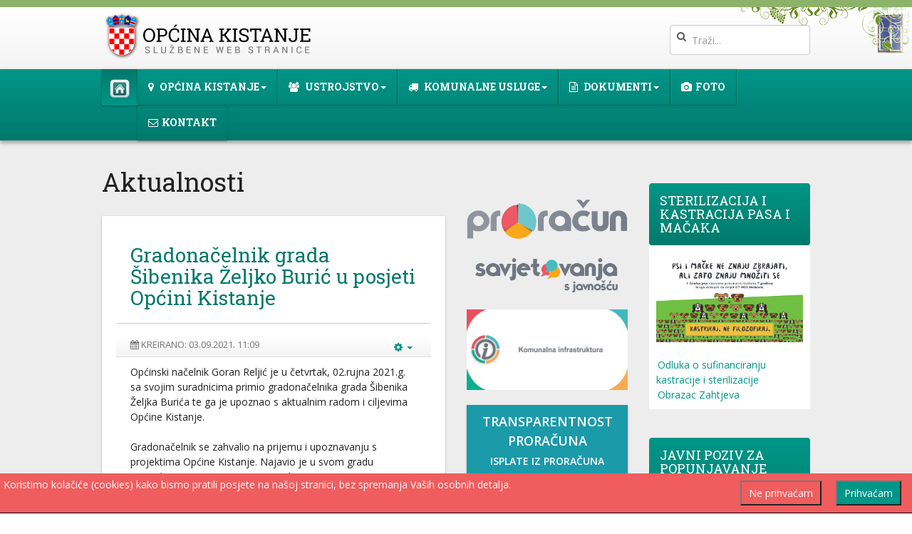

--- FILE ---
content_type: text/html; charset=utf-8
request_url: http://kistanje.hr/1179-gradonacelnik-grada-sibenika-zeljko-buric-u-posjeti-opcini-kistanje
body_size: 46511
content:

<!DOCTYPE html>
<html lang="hr-hr" dir="ltr"
	  class='com_content view-article itemid-101 home j36 mm-hover'>
<head>
<link href="https://fonts.googleapis.com/css?family=Roboto+Slab:400,700&amp;subset=latin-ext" rel="stylesheet"> 
<link href="https://fonts.googleapis.com/css?family=Open+Sans:400,600" rel="stylesheet">
		<base href="http://kistanje.hr/1179-gradonacelnik-grada-sibenika-zeljko-buric-u-posjeti-opcini-kistanje" />
	<meta http-equiv="content-type" content="text/html; charset=utf-8" />
	<meta name="author" content="Super User" />
	<meta name="generator" content="Joomla! - Open Source Content Management" />
	<title>Gradonačelnik grada Šibenika  Željko Burić u posjeti Općini Kistanje</title>
	<link href="/templates/t3_bs3_blank/favicon.ico" rel="shortcut icon" type="image/vnd.microsoft.icon" />
	<link href="http://kistanje.hr/component/search/?Itemid=101&amp;catid=13&amp;id=1179&amp;format=opensearch" rel="search" title="Traži Općina Kistanje" type="application/opensearchdescription+xml" />
	<link href="/templates/t3_bs3_blank/local/css/bootstrap.css" rel="stylesheet" type="text/css" />
	<link href="/plugins/content/jw_sig/jw_sig/includes/js/jquery_fancybox/fancybox/jquery.fancybox.css?v=2.1.5" rel="stylesheet" type="text/css" />
	<link href="/plugins/content/jw_sig/jw_sig/includes/js/jquery_fancybox/fancybox/helpers/jquery.fancybox-buttons.css?v=2.1.5" rel="stylesheet" type="text/css" />
	<link href="/plugins/content/jw_sig/jw_sig/includes/js/jquery_fancybox/fancybox/helpers/jquery.fancybox-thumbs.css?v=2.1.5" rel="stylesheet" type="text/css" />
	<link href="/plugins/content/jw_sig/jw_sig/tmpl/Classic/css/template.css" rel="stylesheet" type="text/css" media="screen" />
	<link href="/plugins/content/jw_sig/jw_sig/includes/css/print.css" rel="stylesheet" type="text/css" media="print" />
	<link href="/templates/system/css/system.css" rel="stylesheet" type="text/css" />
	<link href="/templates/t3_bs3_blank/local/css/template.css" rel="stylesheet" type="text/css" />
	<link href="/templates/t3_bs3_blank/local/css/megamenu.css" rel="stylesheet" type="text/css" />
	<link href="/templates/t3_bs3_blank/local/css/off-canvas.css" rel="stylesheet" type="text/css" />
	<link href="/templates/t3_bs3_blank/fonts/font-awesome/css/font-awesome.min.css" rel="stylesheet" type="text/css" />
	<link href="/templates/t3_bs3_blank/css/custom.css" rel="stylesheet" type="text/css" />
	<link href="/media/plg_system_eprivacy/css/ribbon.css" rel="stylesheet" type="text/css" />
	<style type="text/css">
.plg_system_eprivacy_module .plg_system_eprivacy_message {
border:1px solid #a9a900;
background-color:#ffffe1;
padding:5px;
}
.plg_system_eprivacy_module .plg_system_eprivacy_message button.plg_system_eprivacy_agreed {
color:#000;
background-color:#0f0;
}
.plg_system_eprivacy_module .plg_system_eprivacy_message button.plg_system_eprivacy_declined {
color:#fff;
background-color:#f00;
}
.plg_system_eprivacy_module div.plg_system_eprivacy_accepted,
.plg_system_eprivacy_module div.plg_system_eprivacy_declined {
overflow:hidden;
border: 1px solid #ccc;
color: #999;
vertical-align:middle;

padding:5px;
}
.plg_system_eprivacy_module div.plg_system_eprivacy_accepted button,

.plg_system_eprivacy_module div.plg_system_eprivacy_declined button {
float:right;
}.activebar-container {
background-color:#f05d5e;
border-bottom:1px solid #000000;
color:#fff;
}
.activebar-container p {
margin:5px;
text-align:left;
}
.activebar-container button {
float:right;
clear:none;
margin:5px 10px;
padding:5px 10px;
}
.activebar-container button.decline {
color:#fff;
background-color:#f05d5e;
}
.activebar-container button.accept {
color:#fff;
background-color:#009688;
}
.activebar-container ul.links,.activebar-container ul.links li {
display:block;
}
.activebar-container ul.links li {
margin:0 5px;
float:left;
clear:none;
}
#plg_system_eprivacy { width:0px;height:0px;clear:none; BEHAVIOR: url(#default#userdata); }

	</style>
	<script src="/media/system/js/mootools-core.js" type="text/javascript"></script>
	<script src="/media/system/js/core.js" type="text/javascript"></script>
	<script src="/media/jui/js/jquery.min.js" type="text/javascript"></script>
	<script src="/media/jui/js/jquery-noconflict.js" type="text/javascript"></script>
	<script src="/media/jui/js/jquery-migrate.min.js" type="text/javascript"></script>
	<script src="/plugins/content/jw_sig/jw_sig/includes/js/jquery_fancybox/fancybox/lib/jquery.mousewheel-3.0.6.pack.js" type="text/javascript"></script>
	<script src="/plugins/content/jw_sig/jw_sig/includes/js/jquery_fancybox/fancybox/jquery.fancybox.pack.js?v=2.1.5" type="text/javascript"></script>
	<script src="/plugins/content/jw_sig/jw_sig/includes/js/jquery_fancybox/fancybox/helpers/jquery.fancybox-buttons.js?v=2.1.5" type="text/javascript"></script>
	<script src="/plugins/content/jw_sig/jw_sig/includes/js/jquery_fancybox/fancybox/helpers/jquery.fancybox-thumbs.js?v=2.1.5" type="text/javascript"></script>
	<script src="/plugins/content/jw_sig/jw_sig/includes/js/behaviour.js" type="text/javascript"></script>
	<script src="/media/system/js/caption.js" type="text/javascript"></script>
	<script src="/plugins/system/t3/base-bs3/bootstrap/js/bootstrap.js" type="text/javascript"></script>
	<script src="/plugins/system/t3/base-bs3/js/jquery.tap.min.js" type="text/javascript"></script>
	<script src="/plugins/system/t3/base-bs3/js/off-canvas.js" type="text/javascript"></script>
	<script src="/plugins/system/t3/base-bs3/js/script.js" type="text/javascript"></script>
	<script src="/plugins/system/t3/base-bs3/js/menu.js" type="text/javascript"></script>
	<script src="/media/plg_system_eprivacy/js/jqclass.js" type="text/javascript"></script>
	<script src="/media/plg_system_eprivacy/js/jqurl.js" type="text/javascript"></script>
	<script src="/media/plg_system_eprivacy/js/jqeprivacy.js" type="text/javascript"></script>
	<script src="/media/system/js/html5fallback.js" type="text/javascript"></script>
	<script type="text/javascript">

		jQuery.noConflict();
		jQuery(function($) {
			$("a.fancybox-button").fancybox({
				//padding: 0,
				//fitToView	: false,
				helpers		: {
					title	: { type : 'inside' }, // options: over, inside, outside, float
					buttons	: {}
				},
				afterLoad : function() {
					this.title = '<b class="fancyboxCounter">Image ' + (this.index + 1) + ' of ' + this.group.length + '</b>' + (this.title ? ' | ' + this.title : '');
				}
			});
		});
	jQuery(window).on('load',  function() {
				new JCaption('img.caption');
			});jQuery(function($){ $(".hasTooltip").tooltip({"html": true,"container": "body"}); });
window.plg_system_eprivacy_options = {"displaytype":"ribbon","autoopen":true,"accepted":false,"policyurl":"","lawlink":"","version":"3.6.5","root":"http:\/\/kistanje.hr\/"};

	</script>
	<script type="text/javascript">
		(function() {
			Joomla.JText.load({"PLG_SYS_EPRIVACY_MESSAGE":"Koristimo kola\u010di\u0107e (cookies) kako bismo pratili posjete na na\u0161oj stranici, bez spremanja Va\u0161ih osobnih detalja. ","PLG_SYS_EPRIVACY_POLICYTEXT":"View Privacy Policy","PLG_SYS_EPRIVACY_LAWLINK_TEXT":"View e-Privacy Directive Documents","PLG_SYS_EPRIVACY_AGREE":"Prihva\u0107am","PLG_SYS_EPRIVACY_DECLINE":"Ne prihva\u0107am","PLG_SYS_EPRIVACY_CONFIRMUNACCEPT":"Performing this action will remove all cookies set by this website.  Third party cookies will no longer communicate to their parent sites, but cannot be removed by this website and must be removed by other means.\n\nAre you sure you want to disable and remove cookies?"});
		})();
	</script>

	
<!-- META FOR IOS & HANDHELD -->
	<meta name="viewport" content="width=device-width, initial-scale=1.0, maximum-scale=1.0, user-scalable=no"/>
	<style type="text/stylesheet">
		@-webkit-viewport   { width: device-width; }
		@-moz-viewport      { width: device-width; }
		@-ms-viewport       { width: device-width; }
		@-o-viewport        { width: device-width; }
		@viewport           { width: device-width; }
	</style>
	<script type="text/javascript">
		//<![CDATA[
		if (navigator.userAgent.match(/IEMobile\/10\.0/)) {
			var msViewportStyle = document.createElement("style");
			msViewportStyle.appendChild(
				document.createTextNode("@-ms-viewport{width:auto!important}")
			);
			document.getElementsByTagName("head")[0].appendChild(msViewportStyle);
		}
		//]]>
	</script>
<meta name="HandheldFriendly" content="true"/>
<meta name="apple-mobile-web-app-capable" content="YES"/>
<!-- //META FOR IOS & HANDHELD -->




<!-- Le HTML5 shim and media query for IE8 support -->
<!--[if lt IE 9]>
<script src="//cdnjs.cloudflare.com/ajax/libs/html5shiv/3.7.3/html5shiv.min.js"></script>
<script type="text/javascript" src="/plugins/system/t3/base-bs3/js/respond.min.js"></script>
<![endif]-->

<!-- You can add Google Analytics here or use T3 Injection feature -->

<!-- DODACI 22 -->

<link href="https://fonts.googleapis.com/css?family=Raleway|Roboto" rel="stylesheet"> 
<!-- ZA ANIMACIJE -->
<link href="/templates/t3_bs3_blank/css/brane_aos.css" rel="stylesheet">
<script src="/templates/t3_bs3_blank/js/brane_aos.js"></script>
</head>

<body>

<div class="t3-wrapper"> <!-- Need this wrapper for off-canvas menu. Remove if you don't use of-canvas -->

  
<!-- HEADER -->
<div class="row zaglavlje" >
<header id="t3-header" class="container t3-header">
	<div class="row" >

		<!-- LOGO -->
		<div class="col-xs-12 col-sm-8 logo">
			<div class="logo-image">
				<a href="http://kistanje.hr/" title="Općina Kistanje">
											<img class="logo-img" src="/images/logo.png" alt="Općina Kistanje" />
															<span>Općina Kistanje</span>
				</a>
				<small class="site-slogan"></small>
			</div>
		</div>
		<!-- //LOGO -->

					<div class="col-xs-12 col-sm-4">
									<!-- HEAD SEARCH -->
					<div class="head-search ">
						<div class="search">
	<form action="/" method="post" class="form-inline form-search">
		<label for="mod-search-searchword" class="element-invisible">Traži...</label> <input name="searchword" id="mod-search-searchword" maxlength="200"  class="form-control search-query" type="search" size="0" placeholder="Traži..." />		<input type="hidden" name="task" value="search" />
		<input type="hidden" name="option" value="com_search" />
		<input type="hidden" name="Itemid" value="101" />
	</form>
</div>

					</div>
					<!-- //HEAD SEARCH -->
				
							</div>
		
	</div>
</header>
</div>
<!-- //HEADER -->


  <!-- OVO JE DODADNO U NAV zbog ljepljivog izbornika
 data-spy="affix" data-offset-top="72" style="z-index:2000;" -- KRAJ->
<!-- MAIN NAVIGATION -->
<nav id="t3-mainnav" class="wrap navbar navbar-default t3-mainnav" data-spy="affix" data-offset-top="72" style="z-index:2000;">
	<div class="container">



		<!-- Brand and toggle get grouped for better mobile display -->
		<div class="navbar-header pull-right">
		
			
							
<button class="btn btn-primary off-canvas-toggle  hidden-lg hidden-md hidden-sm " type="button" data-pos="right" data-nav="#t3-off-canvas" data-effect="off-canvas-effect-4">
  <i class="fa fa-bars"></i>
</button>

<!-- OFF-CANVAS SIDEBAR -->
<div id="t3-off-canvas" class="t3-off-canvas  hidden-lg hidden-md hidden-sm">

  <div class="t3-off-canvas-header">
    <h2 class="t3-off-canvas-header-title">IZBORNIK</h2>
    <button type="button" class="close" data-dismiss="modal" aria-hidden="true">&times;</button>
  </div>

  <div class="t3-off-canvas-body">
    <div class="t3-module module_menu " id="Mod1"><div class="module-inner"><div class="module-ct"><ul class="nav  nav-pills nav-stacked ">
<li class="item-101 current active"><a class="homecss" href="/" ><img src="/images/home.png" alt="Home" /></a></li><li class="item-124 deeper dropdown parent"><span class="nav-header">Općina Kistanje</span><ul class="dropdown-menu"><li class="item-125"><a href="/opcina-kistanje/o-opcini" >O općini</a></li><li class="item-149"><a href="/opcina-kistanje/kulturne-manifestacije-i-dogadanja" >Kulturne manifestacije i događanja</a></li><li class="item-126"><a href="/opcina-kistanje/udruge" >Udruge</a></li><li class="item-127"><a href="/opcina-kistanje/obrti" >Obrti</a></li><li class="item-128"><a href="/opcina-kistanje/poslovni-subjekti" >Poslovni subjekti</a></li><li class="item-129"><a href="/opcina-kistanje/ljekarna" >Ljekarna</a></li></ul></li><li class="item-108 deeper dropdown parent"><span class="nav-header">Ustrojstvo</span><ul class="dropdown-menu"><li class="item-116"><a href="/tijela-opcine/nacelnik" >Načelnik</a></li><li class="item-117"><a href="/tijela-opcine/zamjenici-nacelnika" >Zamjenici načelnika</a></li><li class="item-118"><a href="/tijela-opcine/opcinsko-vijece" >Općinsko vijeće</a></li><li class="item-120"><a href="/tijela-opcine/upravni-odjel" >Upravni odjel</a></li><li class="item-170"><a href="/tijela-opcine/mjesni-odbori" >Mjesni odbori</a></li></ul></li><li class="item-110 deeper dropdown parent"><span class="nav-header">Komunalne usluge</span><ul class="dropdown-menu"><li class="item-121"><a href="/komunalne-usluge/komunalno-poduzece-kistanje-d-o-o" >Komunalno poduzeće Kistanje d.o.o.</a></li><li class="item-122"><a href="/komunalne-usluge/cjenici" >Cjenici</a></li><li class="item-123"><a href="/komunalne-usluge/gospodarenje-otpadom" >Gospodarenje otpadom</a></li><li class="item-140"><a href="/komunalne-usluge/komunalna-naknada" >Komunalna naknada</a></li><li class="item-152"><a href="/komunalne-usluge/odluke-iz-zakona-o-odrzivom-gospodarenju-otpadom" >Odluke iz Zakona o održivom gospodarenju otpadom</a></li><li class="item-155"><a href="/komunalne-usluge/komunalno-poduzece-nabava" >Komunalno poduzeće - nabava</a></li></ul></li><li class="item-114 deeper dropdown parent"><span class="nav-header">Dokumenti</span><ul class="dropdown-menu"><li class="item-106 dropdown-submenu parent"><span class="nav-header">Akti</span><ul class="dropdown-menu"><li class="item-169"><a href="/dokumenti/akti/2025" >2025. </a></li><li class="item-167"><a href="/dokumenti/akti/2024" >2024. </a></li><li class="item-166"><a href="/dokumenti/akti/2023" >2023.</a></li><li class="item-165"><a href="/dokumenti/akti/2022" >2022.  </a></li><li class="item-163"><a href="/dokumenti/akti/2021" >2021. </a></li><li class="item-157"><a href="/dokumenti/akti/2020" >2020.</a></li><li class="item-153"><a href="/dokumenti/akti/2019" >2019.</a></li><li class="item-151"><a href="/dokumenti/akti/2018" >2018. </a></li><li class="item-111"><a href="/dokumenti/akti/2017" >2017.</a></li><li class="item-112"><a href="/dokumenti/akti/2016" >2016.</a></li><li class="item-113"><a href="/dokumenti/akti/2015" >2015.</a></li><li class="item-107"><a href="/dokumenti/akti/akti-do-2015" >Akti do 2015.</a></li><li class="item-161"><a href="/dokumenti/akti/udruge" >Udruge</a></li></ul></li><li class="item-115"><a href="/dokumenti/2017-2" >Zapisnici</a></li><li class="item-119"><a href="/dokumenti/prostorni-plan" >Prostorni plan</a></li><li class="item-133"><a href="/dokumenti/javna-nabava" >Javna nabava</a></li><li class="item-134"><a href="/dokumenti/pravosude-antikorupcija" >Pravosuđe-antikorupcija</a></li><li class="item-135"><a href="/dokumenti/popis-sponzorstava-i-donacija" >Popis sponzorstava i donacija</a></li><li class="item-138"><a href="/dokumenti/financijska-izvjesca" >Financijska izvješća</a></li><li class="item-139"><a href="/dokumenti/strategija-akcijski-plan" >Strategija / Akcijski plan</a></li><li class="item-141"><a href="/dokumenti/deratizacija-dezinsekcija" >Deratizacija/Dezinsekcija</a></li><li class="item-142"><a href="/dokumenti/koristenje-poslovnog-prostora" >Korištenje poslovnog prostora</a></li><li class="item-143"><a href="/dokumenti/nerazvrstane-ceste" >Nerazvrstane ceste</a></li><li class="item-144"><a href="/dokumenti/eticki-kodeks" >Etički kodeks</a></li><li class="item-150"><a href="/dokumenti/zakoni-i-propisi-iz-podrucja-rada" >Zakoni i propisi iz područja rada </a></li><li class="item-154"><a href="/dokumenti/civilna-zastita" >Civilna zaštita</a></li><li class="item-156"><a href="/dokumenti/javni-natjecaji" >Javni natječaji</a></li><li class="item-158"><a href="/dokumenti/vijece-za-prevenciju-kriminaliteta" >Vijeće za prevenciju kriminaliteta</a></li><li class="item-162"><a href="/dokumenti/izjava-o-pristupacnosti" >IZJAVA O PRISTUPAČNOSTI</a></li><li class="item-164"><a href="/dokumenti/sluzbeni-glasnik-opcine-kistanje" >Službeni glasnik Općine Kistanje</a></li><li class="item-168"><a href="/dokumenti/vijece-srpske-nacionalne-manjine" >Vijeće srpske nacionalne manjine</a></li></ul></li><li class="item-137"><a href="/fotogalerije" >Foto</a></li><li class="item-130"><a href="/kontakt" >Kontakt</a></li></ul>
</div></div></div>
  </div>

</div>
<!-- //OFF-CANVAS SIDEBAR -->

			
		</div>

		
		<div class="t3-navbar navbar-collapse collapse">
			<div  class="t3-megamenu"  data-responsive="true">
<ul itemscope itemtype="http://www.schema.org/SiteNavigationElement" class="nav navbar-nav level0">
<li itemprop='name' class="current active naslovnica" data-id="101" data-level="1" data-class="naslovnica">
<a itemprop='url' class="  homecss" href="/"   data-target="#"><img src="/images/home.png" alt="Home" /> </a>

</li>
<li itemprop='name' class="dropdown mega" data-id="124" data-level="1" data-xicon="fa fa-map-marker">
<span class=" dropdown-toggle separator"   data-target="#" data-toggle="dropdown"><span class="fa fa-map-marker"></span> Općina Kistanje<em class="caret"></em></span>

<div class="nav-child dropdown-menu mega-dropdown-menu"  ><div class="mega-dropdown-inner">
<div class="row">
<div class="col-xs-12 mega-col-nav" data-width="12"><div class="mega-inner">
<ul itemscope itemtype="http://www.schema.org/SiteNavigationElement" class="mega-nav level1">
<li itemprop='name'  data-id="125" data-level="2">
<a itemprop='url' class="" href="/opcina-kistanje/o-opcini"   data-target="#">O općini </a>

</li>
<li itemprop='name'  data-id="149" data-level="2">
<a itemprop='url' class="" href="/opcina-kistanje/kulturne-manifestacije-i-dogadanja"   data-target="#">Kulturne manifestacije i događanja </a>

</li>
<li itemprop='name'  data-id="126" data-level="2">
<a itemprop='url' class="" href="/opcina-kistanje/udruge"   data-target="#">Udruge </a>

</li>
<li itemprop='name'  data-id="127" data-level="2">
<a itemprop='url' class="" href="/opcina-kistanje/obrti"   data-target="#">Obrti </a>

</li>
<li itemprop='name'  data-id="128" data-level="2">
<a itemprop='url' class="" href="/opcina-kistanje/poslovni-subjekti"   data-target="#">Poslovni subjekti </a>

</li>
<li itemprop='name'  data-id="129" data-level="2">
<a itemprop='url' class="" href="/opcina-kistanje/ljekarna"   data-target="#">Ljekarna </a>

</li>
</ul>
</div></div>
</div>
</div></div>
</li>
<li itemprop='name' class="dropdown mega" data-id="108" data-level="1" data-xicon="fa fa-users">
<span class=" dropdown-toggle separator"   data-target="#" data-toggle="dropdown"><span class="fa fa-users"></span> Ustrojstvo<em class="caret"></em></span>

<div class="nav-child dropdown-menu mega-dropdown-menu"  ><div class="mega-dropdown-inner">
<div class="row">
<div class="col-xs-12 mega-col-nav" data-width="12"><div class="mega-inner">
<ul itemscope itemtype="http://www.schema.org/SiteNavigationElement" class="mega-nav level1">
<li itemprop='name'  data-id="116" data-level="2">
<a itemprop='url' class="" href="/tijela-opcine/nacelnik"   data-target="#">Načelnik </a>

</li>
<li itemprop='name'  data-id="117" data-level="2">
<a itemprop='url' class="" href="/tijela-opcine/zamjenici-nacelnika"   data-target="#">Zamjenici načelnika </a>

</li>
<li itemprop='name'  data-id="118" data-level="2">
<a itemprop='url' class="" href="/tijela-opcine/opcinsko-vijece"   data-target="#">Općinsko vijeće </a>

</li>
<li itemprop='name'  data-id="120" data-level="2">
<a itemprop='url' class="" href="/tijela-opcine/upravni-odjel"   data-target="#">Upravni odjel </a>

</li>
<li itemprop='name'  data-id="170" data-level="2">
<a itemprop='url' class="" href="/tijela-opcine/mjesni-odbori"   data-target="#">Mjesni odbori </a>

</li>
</ul>
</div></div>
</div>
</div></div>
</li>
<li itemprop='name' class="dropdown mega" data-id="110" data-level="1" data-xicon="fa fa-truck">
<span class=" dropdown-toggle separator"   data-target="#" data-toggle="dropdown"><span class="fa fa-truck"></span> Komunalne usluge<em class="caret"></em></span>

<div class="nav-child dropdown-menu mega-dropdown-menu"  style="width: 300px"  data-width="300"><div class="mega-dropdown-inner">
<div class="row">
<div class="col-xs-12 mega-col-nav" data-width="12"><div class="mega-inner">
<ul itemscope itemtype="http://www.schema.org/SiteNavigationElement" class="mega-nav level1">
<li itemprop='name'  data-id="121" data-level="2">
<a itemprop='url' class="" href="/komunalne-usluge/komunalno-poduzece-kistanje-d-o-o"   data-target="#">Komunalno poduzeće Kistanje d.o.o. </a>

</li>
<li itemprop='name'  data-id="122" data-level="2">
<a itemprop='url' class="" href="/komunalne-usluge/cjenici"   data-target="#">Cjenici </a>

</li>
<li itemprop='name'  data-id="123" data-level="2">
<a itemprop='url' class="" href="/komunalne-usluge/gospodarenje-otpadom"   data-target="#">Gospodarenje otpadom </a>

</li>
<li itemprop='name'  data-id="140" data-level="2">
<a itemprop='url' class="" href="/komunalne-usluge/komunalna-naknada"   data-target="#">Komunalna naknada </a>

</li>
<li itemprop='name'  data-id="152" data-level="2">
<a itemprop='url' class="" href="/komunalne-usluge/odluke-iz-zakona-o-odrzivom-gospodarenju-otpadom"   data-target="#">Odluke iz Zakona o održivom gospodarenju otpadom </a>

</li>
<li itemprop='name'  data-id="155" data-level="2">
<a itemprop='url' class="" href="/komunalne-usluge/komunalno-poduzece-nabava"   data-target="#">Komunalno poduzeće - nabava </a>

</li>
</ul>
</div></div>
</div>
</div></div>
</li>
<li itemprop='name' class="dropdown mega" data-id="114" data-level="1" data-xicon="fa fa-file-text-o">
<span class=" dropdown-toggle separator"   data-target="#" data-toggle="dropdown"><span class="fa fa-file-text-o"></span> Dokumenti<em class="caret"></em></span>

<div class="nav-child dropdown-menu mega-dropdown-menu"  style="width: 300px"  data-width="300"><div class="mega-dropdown-inner">
<div class="row">
<div class="col-xs-12 mega-col-nav" data-width="12"><div class="mega-inner">
<ul itemscope itemtype="http://www.schema.org/SiteNavigationElement" class="mega-nav level1">
<li itemprop='name' class="dropdown-submenu mega" data-id="106" data-level="2">
<span class=" separator"   data-target="#"> Akti</span>

<div class="nav-child dropdown-menu mega-dropdown-menu"  ><div class="mega-dropdown-inner">
<div class="row">
<div class="col-xs-12 mega-col-nav" data-width="12"><div class="mega-inner">
<ul itemscope itemtype="http://www.schema.org/SiteNavigationElement" class="mega-nav level2">
<li itemprop='name'  data-id="169" data-level="3">
<a itemprop='url' class="" href="/dokumenti/akti/2025"   data-target="#">2025.  </a>

</li>
<li itemprop='name'  data-id="167" data-level="3">
<a itemprop='url' class="" href="/dokumenti/akti/2024"   data-target="#">2024.  </a>

</li>
<li itemprop='name'  data-id="166" data-level="3">
<a itemprop='url' class="" href="/dokumenti/akti/2023"   data-target="#">2023. </a>

</li>
<li itemprop='name'  data-id="165" data-level="3">
<a itemprop='url' class="" href="/dokumenti/akti/2022"   data-target="#">2022.   </a>

</li>
<li itemprop='name'  data-id="163" data-level="3">
<a itemprop='url' class="" href="/dokumenti/akti/2021"   data-target="#">2021.  </a>

</li>
<li itemprop='name'  data-id="157" data-level="3">
<a itemprop='url' class="" href="/dokumenti/akti/2020"   data-target="#">2020. </a>

</li>
<li itemprop='name'  data-id="153" data-level="3">
<a itemprop='url' class="" href="/dokumenti/akti/2019"   data-target="#">2019. </a>

</li>
<li itemprop='name'  data-id="151" data-level="3">
<a itemprop='url' class="" href="/dokumenti/akti/2018"   data-target="#">2018.  </a>

</li>
<li itemprop='name'  data-id="111" data-level="3">
<a itemprop='url' class="" href="/dokumenti/akti/2017"   data-target="#">2017. </a>

</li>
<li itemprop='name'  data-id="112" data-level="3">
<a itemprop='url' class="" href="/dokumenti/akti/2016"   data-target="#">2016. </a>

</li>
<li itemprop='name'  data-id="113" data-level="3">
<a itemprop='url' class="" href="/dokumenti/akti/2015"   data-target="#">2015. </a>

</li>
<li itemprop='name'  data-id="107" data-level="3">
<a itemprop='url' class="" href="/dokumenti/akti/akti-do-2015"   data-target="#">Akti do 2015. </a>

</li>
<li itemprop='name'  data-id="161" data-level="3">
<a itemprop='url' class="" href="/dokumenti/akti/udruge"   data-target="#">Udruge </a>

</li>
</ul>
</div></div>
</div>
</div></div>
</li>
<li itemprop='name'  data-id="115" data-level="2">
<a itemprop='url' class="" href="/dokumenti/2017-2"   data-target="#">Zapisnici </a>

</li>
<li itemprop='name'  data-id="119" data-level="2">
<a itemprop='url' class="" href="/dokumenti/prostorni-plan"   data-target="#">Prostorni plan </a>

</li>
<li itemprop='name'  data-id="133" data-level="2">
<a itemprop='url' class="" href="/dokumenti/javna-nabava"   data-target="#">Javna nabava </a>

</li>
<li itemprop='name'  data-id="134" data-level="2">
<a itemprop='url' class="" href="/dokumenti/pravosude-antikorupcija"   data-target="#">Pravosuđe-antikorupcija </a>

</li>
<li itemprop='name'  data-id="135" data-level="2">
<a itemprop='url' class="" href="/dokumenti/popis-sponzorstava-i-donacija"   data-target="#">Popis sponzorstava i donacija </a>

</li>
<li itemprop='name'  data-id="138" data-level="2">
<a itemprop='url' class="" href="/dokumenti/financijska-izvjesca"   data-target="#">Financijska izvješća </a>

</li>
<li itemprop='name'  data-id="139" data-level="2">
<a itemprop='url' class="" href="/dokumenti/strategija-akcijski-plan"   data-target="#">Strategija / Akcijski plan </a>

</li>
<li itemprop='name'  data-id="141" data-level="2">
<a itemprop='url' class="" href="/dokumenti/deratizacija-dezinsekcija"   data-target="#">Deratizacija/Dezinsekcija </a>

</li>
<li itemprop='name'  data-id="142" data-level="2">
<a itemprop='url' class="" href="/dokumenti/koristenje-poslovnog-prostora"   data-target="#">Korištenje poslovnog prostora </a>

</li>
<li itemprop='name'  data-id="143" data-level="2">
<a itemprop='url' class="" href="/dokumenti/nerazvrstane-ceste"   data-target="#">Nerazvrstane ceste </a>

</li>
<li itemprop='name'  data-id="144" data-level="2">
<a itemprop='url' class="" href="/dokumenti/eticki-kodeks"   data-target="#">Etički kodeks </a>

</li>
<li itemprop='name'  data-id="150" data-level="2">
<a itemprop='url' class="" href="/dokumenti/zakoni-i-propisi-iz-podrucja-rada"   data-target="#">Zakoni i propisi iz područja rada  </a>

</li>
<li itemprop='name'  data-id="154" data-level="2">
<a itemprop='url' class="" href="/dokumenti/civilna-zastita"   data-target="#">Civilna zaštita </a>

</li>
<li itemprop='name'  data-id="156" data-level="2">
<a itemprop='url' class="" href="/dokumenti/javni-natjecaji"   data-target="#">Javni natječaji </a>

</li>
<li itemprop='name'  data-id="158" data-level="2">
<a itemprop='url' class="" href="/dokumenti/vijece-za-prevenciju-kriminaliteta"   data-target="#">Vijeće za prevenciju kriminaliteta </a>

</li>
<li itemprop='name'  data-id="162" data-level="2">
<a itemprop='url' class="" href="/dokumenti/izjava-o-pristupacnosti"   data-target="#">IZJAVA O PRISTUPAČNOSTI </a>

</li>
<li itemprop='name'  data-id="164" data-level="2">
<a itemprop='url' class="" href="/dokumenti/sluzbeni-glasnik-opcine-kistanje"   data-target="#">Službeni glasnik Općine Kistanje </a>

</li>
<li itemprop='name'  data-id="168" data-level="2">
<a itemprop='url' class="" href="/dokumenti/vijece-srpske-nacionalne-manjine"   data-target="#">Vijeće srpske nacionalne manjine </a>

</li>
</ul>
</div></div>
</div>
</div></div>
</li>
<li itemprop='name'  data-id="137" data-level="1" data-xicon="fa fa-camera">
<a itemprop='url' class="" href="/fotogalerije"   data-target="#"><span class="fa fa-camera"></span>Foto </a>

</li>
<li itemprop='name'  data-id="130" data-level="1" data-xicon="fa fa-envelope-o">
<a itemprop='url' class="" href="/kontakt"   data-target="#"><span class="fa fa-envelope-o"></span>Kontakt </a>

</li>
</ul>
</div>

		</div>

	</div>
</nav>
<!-- //MAIN NAVIGATION -->




  

<div id="t3-mainbody" class="container t3-mainbody">
	<div class="row">

		<!-- MAIN CONTENT -->
		<div id="t3-content" class="t3-content col-xs-12 col-sm-8 col-md-6">
						
	<div class="page-header clearfix">
		<h1 class="page-title">Aktualnosti</h1>
	</div>

<div class="item-page clearfix">


<!-- Article -->
<article itemscope itemtype="http://schema.org/Article">
  <meta itemscope itemprop="mainEntityOfPage"  itemType="https://schema.org/WebPage" itemid="https://google.com/article"/>
	<meta itemprop="inLanguage" content="hr-HR" />

	
<header class="article-header clearfix">
	<h1 class="article-title" itemprop="headline">
					Gradonačelnik grada Šibenika  Željko Burić u posjeti Općini Kistanje			<meta itemprop="url" content="http://kistanje.hr/1179-gradonacelnik-grada-sibenika-zeljko-buric-u-posjeti-opcini-kistanje" />
			</h1>

			</header>

<!-- Aside -->
<aside class="article-aside clearfix">
    	<dl class="article-info  muted">

		
			<dt class="article-info-term">
													Detalji							</dt>

			
			
			
					
												<dd class="create">
					<i class="fa fa-calendar"></i>
					<time datetime="2021-09-03T11:35:58+00:00" itemprop="dateCreated">
						Kreirano: 03.09.2021.  11:09					</time>
			</dd>			
			
						</dl>
    
    

			<div class="btn-group pull-right">
			<a class="btn dropdown-toggle" data-toggle="dropdown" href="#"> <span class="fa fa-cog"></span> <span class="caret"></span> </a>
						<ul class="dropdown-menu">
									<li class="print-icon"> <a href="/1179-gradonacelnik-grada-sibenika-zeljko-buric-u-posjeti-opcini-kistanje?tmpl=component&amp;print=1&amp;layout=default&amp;page=" title="Ispis" onclick="window.open(this.href,'win2','status=no,toolbar=no,scrollbars=yes,titlebar=no,menubar=no,resizable=yes,width=640,height=480,directories=no,location=no'); return false;" rel="nofollow"><span class="fa fa-print"></span>&#160;Ispis&#160;</a> </li>
													<li class="email-icon"> <a href="/component/mailto/?tmpl=component&amp;template=t3_bs3_blank&amp;link=83249e5ff10e2b9111767575dd07263d48684a29" title="E-mail" onclick="window.open(this.href,'win2','width=400,height=350,menubar=yes,resizable=yes'); return false;"><span class="fa fa-envelope"></span> E-mail</a> </li>
											</ul>
		</div>
	
  </aside>  
<!-- //Aside -->



	


	

	
	
	<section class="article-content clearfix" itemprop="articleBody">
		Općinski načelnik Goran Reljić je u četvrtak, 02.rujna 2021.g. sa svojim suradnicima primio gradonačelnika grada Šibenika Željka Burića te ga je upoznao s aktualnim radom i ciljevima Općine Kistanje. <br /><br />Gradonačelnik se zahvalio na prijemu i upoznavanju s projektima Općine Kistanje. Najavio je u svom gradu mogućnost otvaranja prezentacijskog centra za predstavljanje proizvoda iz Šibensko-kninske županije, pa tako i proizvoda koji će nastati u Poduzetničkom inkubatoru "Krka" Kistanje. Istaknuo je važnost međusobne suradnje i povezivanja svih jedinica lokalne samouprave u Šibensko-kninskoj županiji, a posebno zaleđa županije sa priobalnim dijelom. Pokazao je primjer pozitivnog razvoja Grada Šibenika u zadnjih osam godina kao posljedicu ulaganja u projekte financirane sredstvima Europske unije te izrazio želju da se isti razvoj dogodi i Općini Kistanje s njenim novonastalim projektima.<br /><br />U sklopu posjeta obišao je novoizgrađene objekte Eko centra s tržnicom i Poduzetnički inkubator “Krka“ Kistanje. 

<!-- JoomlaWorks "Simple Image Gallery" Plugin (v3.0.1) starts here -->

<ul id="sigFreeId50fc72660e" class="sigFreeContainer sigFreeClassic">
		<li class="sigFreeThumb">
		<a href="/images/galerije/03092021/slika-2.jpg" class="sigFreeLink fancybox-button" style="width:200px;height:160px;" rel="fancybox-button[gallery50fc72660e]" title="You are viewing the image with filename slika-2.jpg" target="_blank">
			<img class="sigFreeImg" src="/plugins/content/jw_sig/jw_sig/includes/images/transparent.gif" alt="Click to enlarge image slika-2.jpg" title="Click to enlarge image slika-2.jpg" style="width:200px;height:160px;background-image:url(/cache/jw_sig/jw_sig_cache_50fc72660e_slika-2.jpg);" />
		</a>
	</li>
		<li class="sigFreeThumb">
		<a href="/images/galerije/03092021/slika-3.jpg" class="sigFreeLink fancybox-button" style="width:200px;height:160px;" rel="fancybox-button[gallery50fc72660e]" title="You are viewing the image with filename slika-3.jpg" target="_blank">
			<img class="sigFreeImg" src="/plugins/content/jw_sig/jw_sig/includes/images/transparent.gif" alt="Click to enlarge image slika-3.jpg" title="Click to enlarge image slika-3.jpg" style="width:200px;height:160px;background-image:url(/cache/jw_sig/jw_sig_cache_50fc72660e_slika-3.jpg);" />
		</a>
	</li>
		<li class="sigFreeThumb">
		<a href="/images/galerije/03092021/slika-4.jpg" class="sigFreeLink fancybox-button" style="width:200px;height:160px;" rel="fancybox-button[gallery50fc72660e]" title="You are viewing the image with filename slika-4.jpg" target="_blank">
			<img class="sigFreeImg" src="/plugins/content/jw_sig/jw_sig/includes/images/transparent.gif" alt="Click to enlarge image slika-4.jpg" title="Click to enlarge image slika-4.jpg" style="width:200px;height:160px;background-image:url(/cache/jw_sig/jw_sig_cache_50fc72660e_slika-4.jpg);" />
		</a>
	</li>
		<li class="sigFreeThumb">
		<a href="/images/galerije/03092021/slika_1.jpg" class="sigFreeLink fancybox-button" style="width:200px;height:160px;" rel="fancybox-button[gallery50fc72660e]" title="You are viewing the image with filename slika_1.jpg" target="_blank">
			<img class="sigFreeImg" src="/plugins/content/jw_sig/jw_sig/includes/images/transparent.gif" alt="Click to enlarge image slika_1.jpg" title="Click to enlarge image slika_1.jpg" style="width:200px;height:160px;background-image:url(/cache/jw_sig/jw_sig_cache_50fc72660e_slika_1.jpg);" />
		</a>
	</li>
		<li class="sigFreeThumb">
		<a href="/images/galerije/03092021/slike-6.jpg" class="sigFreeLink fancybox-button" style="width:200px;height:160px;" rel="fancybox-button[gallery50fc72660e]" title="You are viewing the image with filename slike-6.jpg" target="_blank">
			<img class="sigFreeImg" src="/plugins/content/jw_sig/jw_sig/includes/images/transparent.gif" alt="Click to enlarge image slike-6.jpg" title="Click to enlarge image slike-6.jpg" style="width:200px;height:160px;background-image:url(/cache/jw_sig/jw_sig_cache_50fc72660e_slike-6.jpg);" />
		</a>
	</li>
		<li class="sigFreeClear">&nbsp;</li>
</ul>

<div class="sigFreePrintMessage">
	View the embedded image gallery online at:
	<br />
	<a title="Gradonačelnik grada Šibenika  Željko Burić u posjeti Općini Kistanje" href="http://kistanje.hr/1179-gradonacelnik-grada-sibenika-zeljko-buric-u-posjeti-opcini-kistanje#sigFreeId50fc72660e">http://kistanje.hr/1179-gradonacelnik-grada-sibenika-zeljko-buric-u-posjeti-opcini-kistanje#sigFreeId50fc72660e</a>
</div>

<!-- JoomlaWorks "Simple Image Gallery" Plugin (v3.0.1) ends here -->

	</section>

  <!-- footer -->
    <!-- //footer -->

			<hr class="divider-vertical" />
<ul class="pager pagenav">
	<li class="previous">
		<a href="/1180-radni-sastanak-s-predstavnicima-zupanije-u-vezi-izmjena-i-dopuna-prostornog-plana-opcine-kistanje" rel="prev">
			<span class="icon-chevron-left"></span> Prethodno		</a>
	</li>
	<li class="next">
		<a href="/1178-sufinanciranje-nabave-radnog-materijala-ucenicima-za-skolsku-godinu-2021-2022" rel="next">
			Sljedeće <span class="icon-chevron-right"></span>		</a>
	</li>
</ul>
	
	
	
</article>
<!-- //Article -->


</div>
		</div>
		<!-- //MAIN CONTENT -->

		<div class="t3-sidebar col-xs-12 col-sm-4 col-md-6">
			<div class="row">

				
				<!-- SIDEBAR 1 -->
				<div class="t3-sidebar t3-sidebar-1 col-xs-12 col-sm-12 col-md-6 ">
					<div class="t3-module module " id="Mod88"><div class="module-inner"><div class="module-ct">

<div class="custom"  >
	<a href="https://proracun.hr/proracuni.php?kid=76" target="_blank"><img src="/images/proracun.png" alt="" class="img-responsive" /></a> <a href="https://proracun.hr/savjetovanja.php?kid=76" target="_blank"><img src="/images/savjetovanje.png" alt="" class="img-responsive" /></a> <a href="https://info-cor.com/info-cor.php?kid=22&mid=2" target="_blank"><img src="/images/logo_scheme3_unscale.jpg" alt="" class="img-responsive" /></a> <a href="http://transparentno.kistanje.hr" class="kocka_1">Transparentnost proračuna <br /> <span style="font-size: 14px;">Isplate iz proračuna</span></a> <a href="/dokumenti/izjava-o-pristupacnosti" class="kocka_1">Izjava o pristupačnosti</a> <a href="/pristup-informacijama" class="kocka_1">Pristup informacijama</a> <a href="/javna-nabava" class="kocka_1">Javna nadmetanja</a> <a href="http://www.transparentnajavnanabava.hr/partner/opcina_kistanje" target="_blank"><img src="/images/certificate.gif" alt="certificate" class="img-responsive" style="margin: 0 auto;" /></a> <a href="http://inkubator-krka.eu/" class="kocka_1">RURALNI PODUZETNIČKI CENTAR INKUBATOR KRKA KISTANJE</a>
<h3>ISTAKNUTI DOKUMENTI</h3>
<a href="/dokumenti/javna-nabava" class="kocka_2">Javna nabava</a> <a href="/dokumenti/prostorni-plan" class="kocka_2">Prostorni plan</a> <a href="/dokumenti/pravosude-antikorupcija" class="kocka_2">Pravosuđe-antikorupcija<br /><span class="napomena_mala">POPIS SKLOPLJENIH UGOVORA KOJI SE NE VODE U REGISTRU UGOVORA O JAVNOJ NABAVI I OKVIRNIH SPORAZUMA</span></a> <a href="/dokumenti/popis-sponzorstava-i-donacija" class="kocka_2">Popis sponzorstava i donacija </a> <a href="/dokumenti/financijska-izvjesca" class="kocka_2">Financijska izvješća</a> <a href="/financiranje-politickih-stranaka" class="kocka_2">Financiranje političkih stranaka</a> <a href="/dokumenti/strategija-akcijski-plan" class="kocka_2">Strategija / Akcijski plan</a> <a href="/images/izjava_sukob_interesa.pdf" class="kocka_2">SUKOB INTERESA<br /><span class="napomena_mala">Izjava o nepostojanju sukoba interesa (G.Reljić)</span></a> <a href="/dokumenti/javna-nabava" class="kocka_2">Javna nabava</a> <a href="/porezi" class="kocka_2">Porezi</a> <a href="/dokumenti/zakoni-i-propisi-iz-podrucja-rada" class="kocka_2">ZAKONI I PROPISI IZ PODRUČJA RADA </a>
<h3>Prijave za prisustvovanje sjednica općinskog vijeća:</h3>
<br /> <a href="/images/obrasci/2017-zahtjev-gradjanin.doc" class="kocka_3">GRAĐANI</a> <a href="/images/obrasci/2017-zahtjev-pravne%20osobe.doc" class="kocka_3">PRAVNE OSOBE</a> <br /> <br /> <a href="/dokumenti/eticki-kodeks" class="kocka_4">Etički kodeks <br /> <span class="napomena_mala">SLUŽBENIKA I NAMJEŠTENIKA OPĆINE KISTANJE</span> </a> <a href="/16-manifestacije" class="kocka_5">KULTURNE MANIFESTACIJE I DOGAĐANJA</a> <a href="/socijalni-program" class="kocka_5">SOCIJALNI PROGRAM</a> <a href="/dokumenti/nerazvrstane-ceste" class="kocka_5">Nerazvrstane ceste</a> <a href="/dokumenti/koristenje-poslovnog-prostora" class="kocka_5">KORIŠTENJE POSLOVNOG PROSTORA</a> <a href="/dokumenti/deratizacija-dezinsekcija" class="kocka_5">DERATIZACIJA/DEZINSEKCIJA</a> <a href="/linkovi" class="kocka_5">LINKOVI</a></div>
</div></div></div><div class="t3-module module " id="Mod95"><div class="module-inner"><div class="module-ct">

<div class="custom"  >
	<a href="/dokumenti/sluzbeni-glasnik-opcine-kistanje"><img src="/images/sluzbeni_glasnik.jpg" alt="" class="img-responsive" /></a> <br><a href="/2-uncategorised/1728-zazeli-nasa-zajednica-nasa-kuca-faza-ii"><img src="/images/zazeli_logo.jpg" alt="" /></a><br> <a href="http://sibensko-kninska-zupanija.hr/stranica/slubeni-vjesnik-ibensko-kninske-upanije/90" target="_blank"><img src="/images/sluzbeni.png" alt="sluzbeni" class="img-responsive" /></a> <a href="/images/kistanje-verzija-usa-manja.pdf" target="_blank"><img src="/images/milenko.png" alt="sluzbeni" class="img-responsive" /></a></div>
</div></div></div>
				</div>
				<!-- //SIDEBAR 1 -->
			
				<!-- SIDEBAR 2 -->
				<div class="t3-sidebar t3-sidebar-2 col-xs-12 col-sm-12 col-md-6 ">
					<div class="t3-module module " id="Mod102"><div class="module-inner"><h3 class="module-title "><span>STERILIZACIJA I KASTRACIJA PASA I MAČAKA</span></h3><div class="module-ct">

<div class="custom"  >
	<img src="/images/kastracija.jpg" alt="kastracija" class="img-responsive" /><br /><a href="/images/kastracija/Odluka-o-sufinanciranju-trokova-sterilizacije-i-kastracije-pasa-i-maaka-na-podruju-Opine-Kistanje-u-2023g.pdf" target="_blank">Odluka o sufinanciranju kastracije i sterilizacije</a><br /> <a href="/images/kastracija/Zahtjev-za-sterilizaciju--kastraciju-2023g.docx" target="_blank">Obrazac Zahtjeva</a></div>
</div></div></div><div class="t3-module module " id="Mod103"><div class="module-inner"><h3 class="module-title "><span>JAVNI POZIV ZA POPUNJAVANJE POSTROJBE CIVILNE ZAŠTITE OPĆE NAMJENE OPĆINE KISTANJE</span></h3><div class="module-ct">

<div class="custom"  >
	<img src="/images/civilna.jpg" alt="civilna" class="img-responsive" /><br /><a href="/images/civilna_zastita/23032023/Javni-poziv-za-popunjavanje-postrojbe-civilne-zatite-ope-namjene-Opine-Kistanje.pdf" target="_blank">Javni poziv </a><br /><a href="/images/civilna_zastita/23032023/Obrazac-za-prijavu.docx" target="_blank">Obrazac za prijavu</a></div>
</div></div></div><div class="t3-module module " id="Mod91"><div class="module-inner"><h3 class="module-title "><span>POZIV NA PODNOŠENJE ZAHTJEVA ZA TROŠKOVE STANOVANJA</span></h3><div class="module-ct">

<div class="custom"  >
	<img src="/images/ogrjev/ogrjev.jpg" alt="Ogrjev" class="img-responsive" /> <br />
<h5>2025.</h5>
<a href="/images/14012025/OBAVIJEST-KORISNICIMA-ZAJAMENE-MINIMALNE-NAKNADE-ZA-2025.docx" target="_blank">Obavijest </a><br /><a href="/images/14012025/1ZAHTJEV-za-naknadu-za-troskove-za-stanovanje-ogrjev--2025--OBRAZAC-1.docx" target="_blank">Zahtjev </a><br /><a href="/images/14012025/IZJAVA-ZA-TROKOVE-STANOVANJA-2025.docx" target="_blank">Izjava</a>
<h5>2024.</h5>
<a href="/images/ogrjev_2024/OBAVIJEST-KORISNICIMA-ZAJAMCENE-MINIMALNE-NAKNADE-2024.docx" target="_blank">Obavijest </a><br /><a href="/images/ogrjev_2024/1ZAHTJEV-za-naknadu-za-troskove-za-stanovanje-ogrjev--2024--OBRAZAC-1.docx" target="_blank">Zahtjev </a><br /><a href="/images/ogrjev_2024/2Izjava-da-se-grije-na-drva-2024g.docx" target="_blank">Izjava</a></div>
</div></div></div><div class="t3-module module " id="Mod87"><div class="module-inner"><h3 class="module-title "><span>Transparentnost proračuna</span></h3><div class="module-ct">

<div class="custom"  >
	<img src="/images/transparentnost_proracuna.jpg" alt="transparentnost proracuna" class="img-responsive" /><br /> <a href="/1469-proracunska-transparentnost-zupanija-gradova-i-opcina-studeni-2020-travanj-2021">Proračunska transparentnost županija, gradova i općina: studeni 2022. – travanj 2023.</a><br /> <a href="/images/Proracunska-transparentnost-zupanija_gradova-i-opcina-studeni-2020-travanj-2021.pdf" target="_blank" class="pdf">Proračunska transparentnost županija, gradova i općina:studeni 2020. – travanj 2021. </a><br /> <a href="/images/18072017/proracunska_transparentnost_gradova_opcina_i_zupanija_studeni_2016_ozujak_2017.pdf" target="_blank" class="pdf">Proračunska transparentnost županija, gradova i općina: studeni 2016. – ožujak 2017.</a><br /> <a href="/images/institut_2016.pdf" target="_blank" class="pdf">Proračunska transparentnost županija, gradova i općina: studeni 2015. – ožujak 2016.</a><br /> <a href="/images/PRIZNANJE_za_proracunsku_transparentnost_opcine_Kistanje_studeni-2021-travanj-2022.pdf" target="_blank" class="pdf">Priznanje (studeni 2021. - travanj 2022.)</a> <a href="/images/priznanje_transparentnost_2021.pdf" target="_blank" class="pdf">Priznanje (studeni 2020. - travanj 2021.)</a> <a href="/images/priznanje_2019.pdf" target="_blank" class="pdf">Priznanje 2019</a> <a href="/images/priznanje.PDF" target="_blank" class="pdf">Priznanje 2018</a> <a href="/images/priznanje_2017.pdf" target="_blank" class="pdf">Priznanje 2017</a> <a href="/images/priznanje_2016.pdf" target="_blank" class="pdf">Priznanje 2016</a></div>
</div></div></div><div class="t3-module module " id="Mod98"><div class="module-inner"><h3 class="module-title "><span>GDPR </span></h3><div class="module-ct">

<div class="custom"  >
	<div><a href="/15-kistanje/694-opca-uredba-o-zastiti-osobnih-podataka"><img src="/images/logo_128x128.png" alt="logo 128x128" style="display: block; margin-left: auto; margin-right: auto;" /></a></div></div>
</div></div></div><div class="t3-module module " id="Mod96"><div class="module-inner"><h3 class="module-title "><span>Znanje usvajajmo - okoliš sačuvajmo</span></h3><div class="module-ct">

<div class="custom"  >
	<a href="/images/milenijska_2017.jpg"><img src="/images/milenijska.jpg" alt="Ogrjev" class="img-responsive" /> </a></div>
</div></div></div><div class="t3-module module proziran " id="Mod89"><div class="module-inner"><div class="module-ct">

<div class="custom proziran"  >
	<a href="/images/kistanje-letak.pdf"><img src="/images/inkluzivna.jpg" alt="inkluzivna" /></a><a href="/images/zajedno_priroda_okolis.pdf" target="_blank"><img src="/images/zajedno.jpg" alt="inkluzivna" /></a></div>
</div></div></div>
				</div>
				<!-- //SIDEBAR 2 -->
	
			</div>
		</div>

	</div>
</div> 



      

     

  


  
<!-- FOOTER -->
<footer id="t3-footer" class="wrap t3-footer">

	
	<section class="t3-copyright">
		<div class="container">
			<div class="row">
				<div class="col-md-12 copyright ">
					
          <small>
            <small>Copyright 2017 © Općina Kistanje</small>
          </small>
          <small>
           <small>Izrada <a href="http://www.jurida.hr" title="Web dizajn Jurida"> Jurida.hr</a>.</small>
          </small>
				</div>
							</div>
		</div>
	</section>

</footer>
<!-- //FOOTER -->

</div>

</body>

</html>

--- FILE ---
content_type: text/css
request_url: http://kistanje.hr/templates/t3_bs3_blank/css/custom.css
body_size: 41561
content:
@charset "utf-8";
/* CSS Document */
/*//////////////////////
    MATERIAL DESIGN  BOX ANIMACIJA
//////////////////////*/
.level_0 {
  webkit-transition: all 250ms;
  -moz-transition: all 250ms;
  transition: all 250ms;
  box-shadow: 0 1px 3px rgba(0, 0, 0, 0), 0 1px 2px rgba(0, 0, 0, 0);
}
.level_0_h {
  box-shadow: 0 7px 14px rgba(0, 0, 0, 0.25), 0 5px 5px rgba(0, 0, 0, 0.22);
  -webkit-transform: translateY(-2px);
  -moz-transform: translateY(-2px);
  transform: translateY(-2px);
}
.level_1 {
  webkit-transition: all 250ms;
  -moz-transition: all 250ms;
  transition: all 250ms;
  box-shadow: 0 1px 3px rgba(0, 0, 0, 0.12), 0 1px 2px rgba(0, 0, 0, 0.24);
}
.level_1_h {
  box-shadow: 0 14px 28px rgba(0, 0, 0, 0.25), 0 10px 10px rgba(0, 0, 0, 0.22);
  -webkit-transform: translateY(-5px);
  -moz-transform: translateY(-5px);
  transform: translateY(-5px);
}
.level_2 {
  box-shadow: 0 3px 6px rgba(0, 0, 0, 0.16), 0 3px 6px rgba(0, 0, 0, 0.23);
}
.level_3 {
  box-shadow: 0 10px 20px rgba(0, 0, 0, 0.19), 0 6px 6px rgba(0, 0, 0, 0.23);
}
.t3-megamenu .mega-nav > li a,
.t3-megamenu .dropdown-menu .mega-nav > li a {
  webkit-transition: all 250ms !important;
  -moz-transition: all 250ms !important;
  transition: all 250ms !important;
  box-shadow: 0 1px 3px rgba(0, 0, 0, 0.12), 0 1px 2px rgba(0, 0, 0, 0.24) !important;
}
.t3-megamenu .mega-nav > li a:hover,
.t3-megamenu .dropdown-menu .mega-nav > li a:hover {
  box-shadow: 0 14px 28px rgba(0, 0, 0, 0.25), 0 10px 10px rgba(0, 0, 0, 0.22) !important;
  -webkit-transform: translateY(-5px) !important;
  -moz-transform: translateY(-5px) !important;
  transform: translateY(-5px) !important;
}
.t3-megamenu .navbar-nav ul > li > a,
.t3-megamenu .nav > li > .separator {
  webkit-transition: all 250ms !important;
  -moz-transition: all 250ms !important;
  transition: all 250ms !important;
  box-shadow: 0 1px 3px rgba(0, 0, 0, 0.12), 0 1px 2px rgba(0, 0, 0, 0.24) !important;
}
.t3-megamenu .navbar-nav ul > li > a:hover,
.t3-megamenu .nav > li > .separator:hover {
  box-shadow: 0 14px 28px rgba(0, 0, 0, 0.25), 0 10px 10px rgba(0, 0, 0, 0.22) !important;
  -webkit-transform: translateY(-5px) !important;
  -moz-transform: translateY(-5px) !important;
  transform: translateY(-5px) !important;
}
/*//////////////////////
    VARIJABLE
//////////////////////*/
/*BOJE*/
/*Osnovna crvena*/
/*sviejtlija plava*/
/*skroz tamnija*/
/*svijetlo sivo plava zagasita*/
/*tamnije siva plava zagasita - za naslove*/
/*ACCENT BOJA*/
/* Smeđi dio za naglašavanje u tekstovima*/
/*svijetlo svijetlo smeđa*/
/*tamno smeđa*/
/*Modul boje*/
/*ZELENE*/
/* ŽUTA PALETA ZA MODULE*/
/* NARANČASTA PALETA ZA MODULE*/
/* LJUBIČASTA PALETA ZA MODULE*/
/* LJUBIČASTI MODUL SPECIJALISTIČKI PROGRAMI*/
.ljubicasti ul {
  background-color: #5b4d95;
}
.ljubicasti .module-title {
  color: #fff;
  background-color: #433290;
}
.ljubicasti ul.latestnews a .datum_mjesto {
  color: #b9afe5;
}
.ljubicasti ul.latestnews li {
  background-color: #8072bd;
  border-bottom: 1px solid #5b4d95;
  border-top: 1px solid #b9afe5;
  webkit-transition: all 250ms;
  -moz-transition: all 250ms;
  transition: all 250ms;
  box-shadow: 0 1px 3px rgba(0, 0, 0, 0.12), 0 1px 2px rgba(0, 0, 0, 0.24);
}
.ljubicasti ul.latestnews li:hover {
  background-color: #5b4d95;
  box-shadow: 0 14px 28px rgba(0, 0, 0, 0.25), 0 10px 10px rgba(0, 0, 0, 0.22);
  -webkit-transform: translateY(-5px);
  -moz-transform: translateY(-5px);
  transform: translateY(-5px);
}
.ljubicasti ul.latestnews a {
  color: #f3f1fc;
}
.ljubicasti ul.latestnews a:hover .datum_mjesto {
  color: #fff;
}
/* ŽUTI MODUL SPECIJALISTIČKI PROGRAMI*/
.zuti ul {
  background-color: #d0b235;
}
.zuti .module-title {
  color: #fff;
  background-color: #B89F2D;
}
.zuti ul.latestnews a .datum_mjesto {
  color: #786512;
}
.zuti ul.latestnews li {
  background-color: #e9ce5b;
  border-bottom: 1px solid #d0b235;
  border-top: 1px solid #ffe98d;
  webkit-transition: all 250ms;
  -moz-transition: all 250ms;
  transition: all 250ms;
  box-shadow: 0 1px 3px rgba(0, 0, 0, 0.12), 0 1px 2px rgba(0, 0, 0, 0.24);
}
.zuti ul.latestnews li:hover {
  background-color: #d0b235;
  box-shadow: 0 14px 28px rgba(0, 0, 0, 0.25), 0 10px 10px rgba(0, 0, 0, 0.22);
  -webkit-transform: translateY(-5px);
  -moz-transform: translateY(-5px);
  transform: translateY(-5px);
}
.zuti ul.latestnews a {
  color: #342a01 !important;
}
.zuti ul.latestnews a:hover .datum_mjesto {
  color: #786512;
}
/*MODUL NASLOV NA SIVOM*/
.modul_naslov_na_sivom {
  background-color: #63779d;
  color: #fff;
  text-transform: uppercase;
}
/*GRADIENTI*/
/*GRADIJENT OSNOVNE BOJE*/
.gradijent_osnovne_boje {
  /* Permalink - use to edit and share this gradient: http://colorzilla.com/gradient-editor/#ffffff+0,f3f3f3+100 */
  background: #009688;
  /* Old browsers */
  background: -moz-linear-gradient(top, #009688 0%, #00796b 100%);
  /* FF3.6-15 */
  background: -webkit-linear-gradient(top, #009688 0%, #00796b 100%);
  /* Chrome10-25,Safari5.1-6 */
  background: linear-gradient(to bottom, #009688 0%, #00796b 100%);
  /* W3C, IE10+, FF16+, Chrome26+, Opera12+, Safari7+ */
  filter: progid:DXImageTransform.Microsoft.gradient(startColorstr='@osnovna', endColorstr='@osnovna_tamna', GradientType=0);
  /* IE6-9 */
}
/*Sivo - bijeli*/
.gradijent_jedan {
  /* Permalink - use to edit and share this gradient: http://colorzilla.com/gradient-editor/#ffffff+0,f3f3f3+100 */
  background: #ffffff;
  /* Old browsers */
  background: -moz-linear-gradient(top, #ffffff 0%, #f3f3f3 100%);
  /* FF3.6-15 */
  background: -webkit-linear-gradient(top, #ffffff 0%, #f3f3f3 100%);
  /* Chrome10-25,Safari5.1-6 */
  background: linear-gradient(to bottom, #ffffff 0%, #f3f3f3 100%);
  /* W3C, IE10+, FF16+, Chrome26+, Opera12+, Safari7+ */
  filter: progid:DXImageTransform.Microsoft.gradient(startColorstr='#ffffff', endColorstr='#f3f3f3', GradientType=0);
  /* IE6-9 */
}
/*PLAVO - Zeleni gradijent*/
.gradijent_dva {
  /* Permalink - use to edit and share this gradient: http://colorzilla.com/gradient-editor/#a6d63b+0,2d4f8a+100 */
  background: #a6d63b;
  /* Old browsers */
  background: -moz-linear-gradient(top, #a6d63b 0%, #2d4f8a 100%);
  /* FF3.6-15 */
  background: -webkit-linear-gradient(top, #a6d63b 0%, #2d4f8a 100%);
  /* Chrome10-25,Safari5.1-6 */
  background: linear-gradient(to bottom, #a6d63b 0%, #2d4f8a 100%);
  /* W3C, IE10+, FF16+, Chrome26+, Opera12+, Safari7+ */
  filter: progid:DXImageTransform.Microsoft.gradient(startColorstr='#a6d63b', endColorstr='#2d4f8a', GradientType=0);
  /* IE6-9 */
}
.gradijent_izbornik {
  /* Permalink - use to edit and share this gradient: http://colorzilla.com/gradient-editor/#fcfcfb+0,f2f2f2+100 */
  background: #fcfcfb;
  /* Old browsers */
  background: -moz-linear-gradient(top, #fcfcfb 0%, #f2f2f2 100%);
  /* FF3.6-15 */
  background: -webkit-linear-gradient(top, #fcfcfb 0%, #f2f2f2 100%);
  /* Chrome10-25,Safari5.1-6 */
  background: linear-gradient(to bottom, #fcfcfb 0%, #f2f2f2 100%);
  /* W3C, IE10+, FF16+, Chrome26+, Opera12+, Safari7+ */
  filter: progid:DXImageTransform.Microsoft.gradient(startColorstr='#fcfcfb', endColorstr='#f2f2f2', GradientType=0);
  /* IE6-9 */
}
.gradijent_crveni {
  /* Permalink - use to edit and share this gradient: http://colorzilla.com/gradient-editor/#f44336+0,d32f2f+100 */
  background: #f44336;
  /* Old browsers */
  background: -moz-linear-gradient(top, #f44336 0%, #d32f2f 100%);
  /* FF3.6-15 */
  background: -webkit-linear-gradient(top, #f44336 0%, #d32f2f 100%);
  /* Chrome10-25,Safari5.1-6 */
  background: linear-gradient(to bottom, #f44336 0%, #d32f2f 100%);
  /* W3C, IE10+, FF16+, Chrome26+, Opera12+, Safari7+ */
  filter: progid:DXImageTransform.Microsoft.gradient(startColorstr='#f44336', endColorstr='#d32f2f', GradientType=0);
  /* IE6-9 */
}
/*BOTUNI*/
.pozadina_botun {
  background-color: #009688;
}
.navbar {
  border: 0px;
}
/*//////////////////////
    OPĆE DOKUMENT
//////////////////////*/
.t3-wrapper {
  background-color: #ededed;
}
/*Linkovi općenito*/
a {
  color: #009688;
  padding: 2px;
  -webkit-transition: color 1s -250ms;
  -webkit-transition: background-color 1s -250ms;
  transition: color 1s -250ms;
  transition: background-color 1s -250ms;
}
a:hover,
a:focus {
  text-decoration: none;
  color: #00796b;
}
/*//////////////////////
    SLIDESHOW
//////////////////////*/
.home .t3-sl-1 {
  background-color: transparent !important;
}
.home {
  background-position: top center !important;
  background-repeat: no-repeat;
  background-color: #fff;
}
/*//////////////////////
    KOCKA_1
//////////////////////*/
.kocka_1 {
  background-color: #1b9aaa;
  color: #fff;
  text-transform: uppercase;
  text-align: center;
  font-size: 18px;
  display: block;
  padding: 10px;
  font-weight: bold;
  webkit-transition: all 250ms;
  -moz-transition: all 250ms;
  transition: all 250ms;
  box-shadow: 0 1px 3px rgba(0, 0, 0, 0.12), 0 1px 2px rgba(0, 0, 0, 0.24);
  margin-bottom: 10px;
}
.kocka_1:hover {
  box-shadow: 0 14px 28px rgba(0, 0, 0, 0.25), 0 10px 10px rgba(0, 0, 0, 0.22);
  -webkit-transform: translateY(-5px);
  -moz-transform: translateY(-5px);
  transform: translateY(-5px);
  color: #fff;
}
/*//////////////////////
    KOCKA_2
//////////////////////*/
.kocka_2 {
  background-color: #595f72;
  color: #fff;
  text-transform: uppercase;
  text-align: center;
  font-size: 18px;
  display: block;
  padding: 10px;
  font-weight: bold;
  webkit-transition: all 250ms;
  -moz-transition: all 250ms;
  transition: all 250ms;
  box-shadow: 0 1px 3px rgba(0, 0, 0, 0.12), 0 1px 2px rgba(0, 0, 0, 0.24);
  margin-bottom: 10px;
}
.kocka_2:hover {
  box-shadow: 0 14px 28px rgba(0, 0, 0, 0.25), 0 10px 10px rgba(0, 0, 0, 0.22);
  -webkit-transform: translateY(-5px);
  -moz-transform: translateY(-5px);
  transform: translateY(-5px);
  color: #fff;
}
/*//////////////////////
    KOCKA_3
//////////////////////*/
.kocka_3 {
  background-color: #f05d5e;
  color: #fff;
  text-transform: uppercase;
  text-align: center;
  font-size: 18px;
  display: block;
  padding: 10px;
  font-weight: bold;
  webkit-transition: all 250ms;
  -moz-transition: all 250ms;
  transition: all 250ms;
  box-shadow: 0 1px 3px rgba(0, 0, 0, 0.12), 0 1px 2px rgba(0, 0, 0, 0.24);
  margin-bottom: 10px;
}
.kocka_3:hover {
  box-shadow: 0 14px 28px rgba(0, 0, 0, 0.25), 0 10px 10px rgba(0, 0, 0, 0.22);
  -webkit-transform: translateY(-5px);
  -moz-transform: translateY(-5px);
  transform: translateY(-5px);
  color: #fff;
}
/*//////////////////////
    KOCKA_4
//////////////////////*/
.kocka_4 {
  background-color: #BDBDBD;
  color: #212121;
  text-transform: uppercase;
  text-align: center;
  font-size: 18px;
  display: block;
  padding: 10px;
  font-weight: bold;
  webkit-transition: all 250ms;
  -moz-transition: all 250ms;
  transition: all 250ms;
  box-shadow: 0 1px 3px rgba(0, 0, 0, 0.12), 0 1px 2px rgba(0, 0, 0, 0.24);
  margin-bottom: 10px;
}
.kocka_4:hover {
  box-shadow: 0 14px 28px rgba(0, 0, 0, 0.25), 0 10px 10px rgba(0, 0, 0, 0.22);
  -webkit-transform: translateY(-5px);
  -moz-transform: translateY(-5px);
  transform: translateY(-5px);
  color: #212121;
}
/*//////////////////////
    KOCKA_5
//////////////////////*/
.kocka_5 {
  background-color: #fff;
  color: #212121;
  text-transform: uppercase;
  text-align: center;
  font-size: 18px;
  display: block;
  padding: 10px;
  font-weight: bold;
  webkit-transition: all 250ms;
  -moz-transition: all 250ms;
  transition: all 250ms;
  box-shadow: 0 1px 3px rgba(0, 0, 0, 0.12), 0 1px 2px rgba(0, 0, 0, 0.24);
  margin-bottom: 10px;
}
.kocka_5:hover {
  box-shadow: 0 14px 28px rgba(0, 0, 0, 0.25), 0 10px 10px rgba(0, 0, 0, 0.22);
  -webkit-transform: translateY(-5px);
  -moz-transform: translateY(-5px);
  transform: translateY(-5px);
  color: #212121;
}
.napomena_mala {
  font-size: 11px;
  color: #e4e5eb;
}
/*//////////////////////
    HEADER
//////////////////////*/
.t3-header {
  padding-top: 5px !important;
  padding-bottom: 5px !important;
}
.zaglavlje {
  /* Permalink - use to edit and share this gradient: http://colorzilla.com/gradient-editor/#ffffff+0,f3f3f3+100 */
  background: #ffffff;
  /* Old browsers */
  background: -moz-linear-gradient(top, #ffffff 0%, #f3f3f3 100%);
  /* FF3.6-15 */
  background: -webkit-linear-gradient(top, #ffffff 0%, #f3f3f3 100%);
  /* Chrome10-25,Safari5.1-6 */
  background: linear-gradient(to bottom, #ffffff 0%, #f3f3f3 100%);
  /* W3C, IE10+, FF16+, Chrome26+, Opera12+, Safari7+ */
  filter: progid:DXImageTransform.Microsoft.gradient(startColorstr='#ffffff', endColorstr='#f3f3f3', GradientType=0);
  /* IE6-9 */
  color: #000;
  padding: 0 !important;
  margin: 0 !important;
  border-top: 10px solid #8cb369;
}
/*//////////////////////
    IZBORNIK
//////////////////////*/
.navbar-default {
  /* Permalink - use to edit and share this gradient: http://colorzilla.com/gradient-editor/#ffffff+0,f3f3f3+100 */
  background: #009688;
  /* Old browsers */
  background: -moz-linear-gradient(top, #009688 0%, #00796b 100%);
  /* FF3.6-15 */
  background: -webkit-linear-gradient(top, #009688 0%, #00796b 100%);
  /* Chrome10-25,Safari5.1-6 */
  background: linear-gradient(to bottom, #009688 0%, #00796b 100%);
  /* W3C, IE10+, FF16+, Chrome26+, Opera12+, Safari7+ */
  filter: progid:DXImageTransform.Microsoft.gradient(startColorstr='@osnovna', endColorstr='@osnovna_tamna', GradientType=0);
  /* IE6-9 */
  box-shadow: 0 3px 6px rgba(0, 0, 0, 0.16), 0 3px 6px rgba(0, 0, 0, 0.23);
  border-color: transparent;
}
.navbar-default .navbar-nav > li > a,
.nav > li > .separator {
  color: #fff;
}
.navbar-default .navbar-nav > li {
  border-right: 1px solid rgba(0, 0, 0, 0.1);
  box-shadow: 1px 0 0 rgba(255, 255, 255, 0.11);
}
.navbar-default .navbar-nav > li:first-child {
  border-left: 0px solid rgba(0, 0, 0, 0.1);
}
.navbar-default .navbar-nav > li:last-child {
  border-right: 0px solid rgba(0, 0, 0, 0.1);
  box-shadow: 0px 0 0 rgba(255, 255, 255, 0.11);
}
.nav .caret {
  border-top-color: #fff;
  border-bottom-color: #fff;
}
.t3-megamenu {
  font-size: 13px;
}
.navbar-default .navbar-nav > li.naslovnica.active {
  background-color: transparent;
}
.nav > li > a > img {
  width: 30px;
}
.navbar-nav > li > a.homecss {
  padding-top: 13px;
  padding-bottom: 9px;
  padding-left: 10px;
  padding-right: 10px;
}
.t3-megamenu li.naslovnica {
  border-right: 0;
}
.t3-megamenu .mega-nav > li a,
.t3-megamenu .dropdown-menu .mega-nav > li a {
  color: #555;
  margin-bottom: 5px;
}
.t3-megamenu .mega-nav > li a:hover,
.t3-megamenu .dropdown-menu .mega-nav > li a:hover {
  color: #fff;
  background-color: #009688;
}
.t3-megamenu .dropdown-menu {
  border-top: 10px solid #009688;
}
.affix {
  top: 0px;
  margin-left: auto;
  margin-right: auto;
  width: 100%;
}
/*Strelica kod Dropdowna - ZA menu heading*/
.dropdown-submenu > .separator {
  color: #555;
}
.dropdown-submenu > .separator:after {
  display: block;
  content: " ";
  float: right;
  width: 0;
  height: 0;
  border-color: transparent;
  border-style: solid;
  border-width: 5px 0 5px 5px;
  border-left-color: #555;
  margin-top: 5px;
  margin-right: -5px;
}
/*//////////////////////
   MODULI OPĆENITO
//////////////////////*/
.module-title {
  /* Permalink - use to edit and share this gradient: http://colorzilla.com/gradient-editor/#ffffff+0,f3f3f3+100 */
  background: #009688;
  /* Old browsers */
  background: -moz-linear-gradient(top, #009688 0%, #00796b 100%);
  /* FF3.6-15 */
  background: -webkit-linear-gradient(top, #009688 0%, #00796b 100%);
  /* Chrome10-25,Safari5.1-6 */
  background: linear-gradient(to bottom, #009688 0%, #00796b 100%);
  /* W3C, IE10+, FF16+, Chrome26+, Opera12+, Safari7+ */
  filter: progid:DXImageTransform.Microsoft.gradient(startColorstr='@osnovna', endColorstr='@osnovna_tamna', GradientType=0);
  /* IE6-9 */
  color: #fff;
}
/*//////////////////////
   MODUL LISTA SEMINARI I RADIONICE
//////////////////////*/
/*KISTANJE PAGINACIJA*/
.pagination > li > a,
.pagination > li > span {
  color: #009688;
}
.pagination > .active > a,
.pagination > .active > span,
.pagination > .active > a:hover,
.pagination > .active > span:hover,
.pagination > .active > a:focus,
.pagination > .active > span:focus {
  background-color: #009688;
}
ul.latestnews {
  list-style: none;
  margin-left: 0;
  margin-bottom: 0;
}
ul.latestnews a {
  margin-top: 0;
  padding: 0;
  color: #333;
  -webkit-transition: color 1s -500ms;
  transition: color 1s -500ms;
}
ul.latestnews a:hover {
  color: #fff;
  background-color: transparent;
}
ul.latestnews li {
  border-bottom: 1px solid #d0b235;
  border-top: 1px solid #ffe98d;
  padding: 5px 10px;
  /* Permalink - use to edit and share this gradient: http://colorzilla.com/gradient-editor/#19a7ff+0,007ac6+100 */
  background: #e9ce5b;
  /* Old browsers */
  -webkit-transition: background 1s ;
  transition: background 1s ;
}
ul.latestnews li:hover {
  background: #d07535;
}
ul.latestnews a .datum_mjesto {
  text-transform: uppercase;
  font-size: 12px;
  color: #999;
}
ul.latestnews a:hover .datum_mjesto {
  color: #fff;
}
.datum_modul {
  display: none;
}
ul.latestnews li:last-of-type {
  border-bottom: 0px solid #ccc;
}
.seminari_lista .module-title {
  border-bottom-left-radius: 0;
  border-bottom-right-radius: 0;
  margin-bottom: 0;
}
.seminari_lista .module-ct {
  border: 1px solid #ddd;
  border-bottom-left-radius: 4px !important;
  border-bottom-right-radius: 4px !important;
  border-top: 0px;
}
/*//////////////////////
    /////////////////////////
    ///////////////////////////
       POZADINE ZA SEKCIJE
    ////////////////////////
    /////////////////////////
    //////////////////////*/
article table td {
  padding: 10px;
}
/*//////////////////////
   AKTUALNOSTI  BLOG
//////////////////////*/
.blog .item article {
  padding: 20px;
  webkit-transition: all 250ms;
  -moz-transition: all 250ms;
  transition: all 250ms;
  box-shadow: 0 1px 3px rgba(0, 0, 0, 0.12), 0 1px 2px rgba(0, 0, 0, 0.24);
  background-color: #fff;
}
.blog .item h2 {
  font-size: 20px;
  line-height: 1.5em;
  font-weight: bold;
}
/*//////////////////////
  KRAJ POZADINE ZA SEKCIJE
//////////////////////*/
/*//////////////////////
  NOVOSTI
//////////////////////*/
.novosti h2.article-title {
  background-color: #009688;
  padding: 20px !important;
  color: #fff;
}
.novosti .article-intro {
  padding: 0 20px 20px 20px;
  font-size: 14px;
}
.novosti h2.article-title a {
  color: #fff;
}
.novosti .blog article {
  border: 1px solid #ddd;
  -webkit-border-radius: 2px;
  -moz-border-radius: 2px;
  border-radius: 2px;
  background-color: #fff;
  -webkit-box-shadow: 0 0 4px rgba(0, 0, 0, 0.2), inset 0 0 50px rgba(0, 0, 0, 0.1);
  -moz-box-shadow: 0 0 4px rgba(0, 0, 0, 0.2), inset 0 0 50px rgba(0, 0, 0, 0.1);
  box-shadow: 0 0 5px rgba(0, 0, 0, 0.2), inset 0 0 50px rgba(0, 0, 0, 0.1);
}
.layout-blog article {
  background-color: #fff !important;
}
.novosti .blog article:before,
.novosti .blog article:after {
  position: absolute;
  width: 40%;
  height: 10px;
  content: ' ';
  left: 12px;
  bottom: 12px;
  background: transparent;
  -webkit-transform: skew(-5deg) rotate(-5deg);
  -moz-transform: skew(-5deg) rotate(-5deg);
  -ms-transform: skew(-5deg) rotate(-5deg);
  -o-transform: skew(-5deg) rotate(-5deg);
  transform: skew(-5deg) rotate(-5deg);
  -webkit-box-shadow: 0 6px 12px rgba(0, 0, 0, 0.3);
  -moz-box-shadow: 0 6px 12px rgba(0, 0, 0, 0.3);
  box-shadow: 0 6px 12px rgba(0, 0, 0, 0.3);
  z-index: -1;
}
.novosti .blog article:after {
  left: auto;
  right: 12px;
  -webkit-transform: skew(5deg) rotate(5deg);
  -moz-transform: skew(5deg) rotate(5deg);
  -ms-transform: skew(5deg) rotate(5deg);
  -o-transform: skew(5deg) rotate(5deg);
  transform: skew(5deg) rotate(5deg);
}
.novosti .blog h1.page-title {
  color: #01a7c2;
  text-transform: uppercase;
  font-weight: bold;
}
.novosti .blog .page-header {
  border-bottom: 1px solid #01a7c2;
}
/*//////////////////////
   OPĆENITO ČLANAK
//////////////////////*/
.view-article article {
  webkit-transition: all 250ms;
  -moz-transition: all 250ms;
  transition: all 250ms;
  box-shadow: 0 1px 3px rgba(0, 0, 0, 0.12), 0 1px 2px rgba(0, 0, 0, 0.24);
  background-color: #fff;
  padding: 20px;
}
.article-info {
  float: left;
}
/*//////////////////////
      TABOVI
  //////////////////////*/
div.jwts_toggleControlContainer a.jwts_toggleControl {
  background-image: none !important;
  font-size: 18px;
  padding: 8px;
  background-color: #f1f1f1;
  color: #444;
}
/*//////////////////////
    PRAKSA DKOM
//////////////////////*/
/*Glavna lista*/
.fancypantsaccordionholder > ul {
  padding-left: 0 ;
}
/*Glavni naslovi*/
.fancypantsaccordionholder .accordion .accordion-item {
  padding: 10px 10px 10px 10px;
  background-color: #63779d;
}
/*za sve koji nisu otvoreni - za javascript koji dodaje klasu*/
.fancypantsaccordionholder .accordion .accordion-item:not(.acc-open) {
  height: 50px !important;
}
.fancypantsaccordionholder .accordion .accordion-item .headerlink {
  font-size: 20px;
  color: #fff;
  text-decoration: none !important;
}
/*Unutarnji dio taba*/
.fancypantsaccordionholder .accordion .category-module {
  background-color: #fff !important;
  padding-left: 20px !important;
}
.fancypantsaccordionholder .accordion .category-module a {
  color: #009688;
}
/*//////////////////////
    TIPOGRAFIJA
//////////////////////*/
body {
  color: #212121;
  font-family: 'Open Sans', sans-serif;
  line-height: 1.5;
}
h1,
h2,
h3,
h4,
h5 {
  font-family: "Roboto Slab", serif !important;
}
.navbar-default .navbar-nav > li > a,
.t3-megamenu .nav > li > .separator {
  font-family: "Roboto Slab", serif !important;
  font-size: 14px;
  font-weight: bold;
  text-transform: uppercase;
}
/* Glavni naslov za članak */
.view-article h1.article-title {
  padding: 20px !important;
  color: #00796b;
  font-size: 28px;
  border-bottom: 1px solid #ccc;
  line-height: 1.1em;
}
.t3-sidebar-2 .t3-module {
  background-color: #fff;
}
.t3-sidebar-2 .t3-module.proziran {
  background-color: transparent;
}
.t3-sidebar-2 .t3-module .module-ct {
  padding: 10px;
}
.t3-sidebar-2 .t3-module .module-title {
  margin-bottom: 0;
}
.view-article article {
  font-size: 14px;
}
h1.article-title a:hover {
  text-decoration: none;
}
h1.article-title a {
  color: #000;
}
article ul,
article ol {
  line-height: 2em;
}
/* h3  - za manje naslove */
article h3 {
  color: #464039;
  margin-bottom: 30px;
  background-color: #d5d8de;
  line-height: 1.5em;
  font-size: 18px;
  padding: 10px;
}
/*//////////////////////
    DATUM
//////////////////////*/
.article-aside {
  color: #757575;
  text-transform: uppercase;
  margin-bottom: 10px;
  border-bottom: 1px solid #ddd;
  /* Permalink - use to edit and share this gradient: http://colorzilla.com/gradient-editor/#ffffff+0,f3f3f3+100 */
  background: #ffffff;
  /* Old browsers */
  background: -moz-linear-gradient(top, #ffffff 0%, #f3f3f3 100%);
  /* FF3.6-15 */
  background: -webkit-linear-gradient(top, #ffffff 0%, #f3f3f3 100%);
  /* Chrome10-25,Safari5.1-6 */
  background: linear-gradient(to bottom, #ffffff 0%, #f3f3f3 100%);
  /* W3C, IE10+, FF16+, Chrome26+, Opera12+, Safari7+ */
  filter: progid:DXImageTransform.Microsoft.gradient(startColorstr='#ffffff', endColorstr='#f3f3f3', GradientType=0);
  /* IE6-9 */
}
/*//////////////////////
   SPOTLIGHT - 2 - PRIJAVA ZA NEWSLETTER - PRIJAVNICA
//////////////////////*/
.t3-sl .container {
  padding-top: 50px;
}
.t3-sl-2 {
  background: #d5d8de;
  padding-top: 0;
  padding-bottom: 0;
  -webkit-box-shadow: 0px -5px 5px 0px rgba(0, 0, 0, 0.14);
  -moz-box-shadow: 0px -5px 5px 0px rgba(0, 0, 0, 0.14);
  box-shadow: 0px -5px 5px 0px rgba(0, 0, 0, 0.14);
}
.t3-sl-2 .module-title {
  background-color: #63779d;
  color: #fff;
  text-transform: uppercase;
}
/*FORME NEWSLETTER i TRAŽILICA*/
.t3-sl-2 {
  text-align: center;
}
.t3-sl-2 .input-group,
#mod-search-searchword {
  display: block;
}
#mod-search-searchword {
  width: 100%;
}
.t3-sl-2 .input-group input,
#mod-search-searchword {
  height: 42px;
  font-size: 14px;
  border-top-left-radius: 4px !important;
  border-top-right-radius: 4px !important;
  border-bottom-right-radius: 4px !important;
  border-bottom-left-radius: 4px !important;
  margin-bottom: 15px;
}
.t3-sl-2 .input-group .btn-primary {
  width: 100%;
}
.modns .input-group input.modns {
  max-width: 100% !important;
}
/*Naslov Newsletter*/
.module-title {
  padding: 15px;
  border-radius: 4px;
  border: 0px dashed #66afdd;
}
/*PRIJAVNICA*/
.prijavnica {
  display: block;
  width: 100%;
  height: 228px;
  color: #fff;
  border-radius: 8px;
  font-size: 48px;
  font-weight: bold;
  fontmily: "Helvetica Neue", Helvetica, Arial, sans-serif;
  webkit-transition: all 250ms;
  -moz-transition: all 250ms;
  transition: all 250ms;
  box-shadow: 0 1px 3px rgba(0, 0, 0, 0.12), 0 1px 2px rgba(0, 0, 0, 0.24);
  background: #009688;
}
.prijavnica:hover {
  background-color: #a6d63b;
  color: #000;
  box-shadow: 0 14px 28px rgba(0, 0, 0, 0.25), 0 10px 10px rgba(0, 0, 0, 0.22);
  -webkit-transform: translateY(-5px);
  -moz-transform: translateY(-5px);
  transform: translateY(-5px);
}
.naslov_prijavnica {
  padding-top: 75px;
  background-image: url(../images/bijela_strijela.png) !important;
  background-repeat: no-repeat;
  background-position: 20px 10px !important;
}
.tekst_prijavnica {
  font-size: 14px;
}
/*//////////////////////
    AKTI
//////////////////////*/
.word:before {
  content: "\f1c2";
  font-family: FontAwesome;
  font-size: 18px;
  margin-right: 5px;
  color: #3f7cac;
}
.pdf:before {
  content: "\f1c1";
  font-family: FontAwesome;
  font-size: 18px;
  margin-right: 5px;
  color: #f05d5e;
}
.excel:before {
  content: "\f1c3";
  font-family: FontAwesome;
  font-size: 18px;
  margin-right: 5px;
  color: #009688;
}
.zip:before {
  content: "\f1c6";
  font-family: FontAwesome;
  font-size: 18px;
  margin-right: 5px;
}
/*//////////////////////
        FOOTER
    //////////////////////*/
#t3-footer {
  -webkit-box-shadow: 0px -5px 5px 0px rgba(0, 0, 0, 0.14);
  -moz-box-shadow: 0px -5px 5px 0px rgba(0, 0, 0, 0.14);
  box-shadow: 0px -5px 5px 0px rgba(0, 0, 0, 0.14);
}
/*//////////////////////
    COPYRIGHT
//////////////////////*/
.t3-copyright {
  background-color: #00796b;
  -webkit-box-shadow: 0px -5px 5px 0px rgba(0, 0, 0, 0.14);
  -moz-box-shadow: 0px -5px 5px 0px rgba(0, 0, 0, 0.14);
  box-shadow: 0px -5px 5px 0px rgba(0, 0, 0, 0.14);
  color: #d5d8de;
  padding: 30px 0 0px;
}
@media (min-width: 1200px) {
  .zaglavlje.row {
    background-image: url(../images/prozor.png), url(../images/grad.jpg);
    background-position: top right, top left;
    background-repeat: no-repeat, repeat-x;
  }
}
/*//////////////////////
    TRANIZICIJE I ANIMACIJE
//////////////////////*/
/*Izbornik*/
/*Read more botuni na novostima*/
.readmore .btn-default {
  display: inline-block;
  background-color: #009688;
  color: #fff;
  text-transform: uppercase;
  transition: background-color 1s ease;
  font-size: 16px;
}
.readmore .btn-default:before {
  content: "\f138";
  font-family: FontAwesome;
  position: absolute;
  right: 1em;
}
.readmore .btn-default:hover {
  background-color: #8cb369;
}
/*Read more botuni u člancima*/
.readmore {
  padding: 20px 0 0px 0px;
}
/* Icon Forward */
.readmore .btn-default {
  vertical-align: middle;
  position: relative;
  padding-right: 2.2em;
  -webkit-transition-duration: 0.1s;
  transition-duration: 0.1s;
  webkit-transition: all 250ms;
  -moz-transition: all 250ms;
  transition: all 250ms;
  box-shadow: 0 1px 3px rgba(0, 0, 0, 0.12), 0 1px 2px rgba(0, 0, 0, 0.24);
  border-color: transparent !important;
}
.readmore .btn-default:before {
  content: "\f138";
  position: absolute;
  right: 1em;
  padding: 0 1px;
  font-family: FontAwesome;
  -webkit-transform: translateZ(0);
  transform: translateZ(0);
  -webkit-transition-duration: 0.1s;
  transition-duration: 0.1s;
  -webkit-transition-property: transform;
  transition-property: transform;
  -webkit-transition-timing-function: ease-out;
  transition-timing-function: ease-out;
}
.readmore .btn-default:hover:before,
.readmore .btn-default:focus:before,
.readmore .btn-default:active:before {
  -webkit-transform: translateX(4px);
  transform: translateX(4px);
}
.readmore .btn-default {
  display: inline-block;
  vertical-align: middle;
  -webkit-transform: perspective(1px) translateZ(0);
  transform: perspective(1px) translateZ(0);
  box-shadow: 0 0 1px transparent;
  -webkit-transition-duration: 0.3s;
  transition-duration: 0.3s;
  -webkit-transition-property: box-shadow, transform;
  transition-property: box-shadow, transform;
}
.readmore .btn-default:hover,
.readmore .btn-default:focus,
.readmore .btn-default:active {
  box-shadow: 0 14px 28px rgba(0, 0, 0, 0.25), 0 10px 10px rgba(0, 0, 0, 0.22);
  -webkit-transform: translateY(-5px);
  -moz-transform: translateY(-5px);
  transform: translateY(-5px);
}
/*LAYOUT PADDING MARGINE*/
.view-article .article-content,
.view-article .article-aside {
  padding-left: 20px;
  padding-right: 20px;
}
/*//////////////////////
    PRIJAVNICA
//////////////////////*/
#chronoform-prijavnica input {
  background-color: #f5f5f5;
}
#chronoform-prijavnica label {
  width: 100% !important;
  font-size: 14px !important;
  font-weigth: normal !important;
}
#chronoform-prijavnica p.chrono_credits {
  display: none !important;
}
#chronoform-prijavnica .gcore-input > input {
  width: 100% !important;
}
#chronoform-prijavnica .gcore-input {
  width: 100% !important;
  max-width: 400px;
}
#chronoform-prijavnica .gcore-input-wide {
  width: 100% !important;
  max-width: 500px !important;
}
#chronoform-prijavnica .gcore-input-wide textarea {
  width: 100% !important;
  max-width: 500px !important;
}
#chronoform-prijavnica .control-label {
  font-weight: normal !important;
}
#chronoform-prijavnica .help-block {
  font-size: 11px;
  color: #777;
}
.chrono_credits {
  display: none;
}
.gbs3 .gcore-label-left {
  max-width: 100% !important;
  font-size: 14px;
  font-weight: normal;
  text-align: right !important;
}
/*SUBMIT BOTUNI*/
input[type="submit"] {
  background-color: #8cb369 !important;
  color: #fff !important;
  transition: background-color 1s ease !important;
  vertical-align: middle !important;
  box-shadow: 0 1px 3px rgba(0, 0, 0, 0.12), 0 1px 2px rgba(0, 0, 0, 0.24);
  position: relative !important;
  padding-right: 2.2em !important;
  -webkit-transition-duration: 0.5s !important;
  transition-duration: 0.5s !important;
  text-transform: uppercase !important;
  font-size: 14px !important;
  -webkit-transition-timing-function: ease-out;
  transition-timing-function: ease-out;
  border-color: transparent !important;
}
input[type="submit"]:hover,
input[type="submit"]:focus,
input[type="submit"]:active {
  box-shadow: 0 14px 28px rgba(0, 0, 0, 0.25), 0 10px 10px rgba(0, 0, 0, 0.22);
  -webkit-transform: translateY(-5px);
  -moz-transform: translateY(-5px);
  transform: translateY(-5px);
  background-color: #a6d63b !important;
  color: #000 !important;
  border-color: #a6d63b;
}
#t3-footer .t3-spotlight img {
  opacity: 0.9;
  filter: alpha(opacity=90);
  /* For IE8 and earlier */
  transition: opacity 0.25s ease-in-out;
  -moz-transition: opacity 0.25s ease-in-out;
  -webkit-transition: opacity 0.25s ease-in-out;
}
#t3-footer .t3-spotlight img:hover {
  opacity: 1;
  filter: alpha(opacity=100);
  /* For IE8 and earlier */
}
#t3-footer .t3-spotlight a {
  background-color: transparent;
}
.t3-megamenu .navbar-default .navbar-nav > li > a,
.t3-megamenu .nav > li > .separator {
  webkit-transition: all 250ms;
  -moz-transition: all 250ms;
  transition: all 250ms;
  box-shadow: 0 1px 3px rgba(0, 0, 0, 0.12), 0 1px 2px rgba(0, 0, 0, 0.24);
}
.t3-megamenu .navbar-default .navbar-nav > li > a:hover,
.t3-megamenu .nav > li > .separator:hover {
  box-shadow: 0 14px 28px rgba(0, 0, 0, 0.25), 0 10px 10px rgba(0, 0, 0, 0.22);
  -webkit-transform: translateY(-5px);
  -moz-transform: translateY(-5px);
  transform: translateY(-5px);
}
.kotizacija {
  box-shadow: 0 3px 6px rgba(0, 0, 0, 0.16), 0 3px 6px rgba(0, 0, 0, 0.23);
  background-color: #ffe98d;
  color: #000;
  padding: 20px;
  border-radius: 4px;
  margin: 30px 0;
}
.napomena {
  background-color: #ffbc8d;
  color: #000;
  padding: 20px;
  border-radius: 4px;
  margin: 10px 0;
  font-weight: bold;
  text-align: center;
}
.upute_prijava {
  box-shadow: 0 3px 6px rgba(0, 0, 0, 0.16), 0 3px 6px rgba(0, 0, 0, 0.23);
  background-color: #00796b;
  color: #d5d8de;
  padding: 20px;
  border-radius: 4px;
  margin: 30px 0;
}
.upute_prijava ol {
  counter-reset: li;
  /* Initiate a counter */
  margin-left: 0;
  /* Remove the default left margin */
  padding-left: 0;
  /* Remove the default left padding */
}
.upute_prijava ol > li {
  position: relative;
  /* Create a positioning context */
  margin: 0 0 6px 2em;
  /* Give each list item a left margin to make room for the numbers */
  padding: 4px 8px;
  /* Add some spacing around the content */
  list-style: none;
  /* Disable the normal item numbering */
  border-top: 2px solid #63779d;
}
.upute_prijava ol > li:before {
  content: counter(li);
  /* Use the counter as content */
  counter-increment: li;
  /* Increment the counter by 1 */
  /* Position and style the number */
  position: absolute;
  top: -2px;
  left: -2em;
  -moz-box-sizing: border-box;
  -webkit-box-sizing: border-box;
  box-sizing: border-box;
  width: 2em;
  /* Some space between the number and the content in browsers that support
       generated content but not positioning it (Camino 2 is one example) */
  margin-right: 8px;
  padding: 4px;
  border-top: 2px solid #63779d;
  color: #fff;
  background: #63779d;
  font-weight: bold;
  font-family: "Helvetica Neue", Arial, sans-serif;
  text-align: center;
}
.spajalica {
  position: relative;
}
.spajalica:before {
  background: url(../images/clip.png);
  content: " ";
  height: 84px;
  width: 45px;
  position: absolute;
  top: -24px;
  right: 10px;
}
.spajalica_zelena {
  position: relative;
}
.spajalica_zelena:before {
  background: url(../images/clip_green.png);
  content: " ";
  height: 84px;
  width: 45px;
  position: absolute;
  top: -24px;
  right: 10px;
}
.spajalica_narancasta {
  position: relative;
}
.spajalica_narancasta:before {
  background: url(../images/clip_orange.png);
  content: " ";
  height: 84px;
  width: 45px;
  position: absolute;
  top: -24px;
  right: 10px;
}
.article-content {
  padding-bottom: 30px;
}
.datum {
  webkit-transition: all 250ms;
  -moz-transition: all 250ms;
  transition: all 250ms;
  box-shadow: 0 1px 3px rgba(0, 0, 0, 0.12), 0 1px 2px rgba(0, 0, 0, 0.24);
  padding: 20px 20px 20px 50px;
  font-size: 16px;
  color: #fff;
  background-color: #009688;
  border-radius: 4px;
  position: relative;
}
.datum .lokacija {
  position: relative;
  left: -40px;
}
.datum .lokacija:before {
  content: "\f041";
  font-family: FontAwesome;
  width: 30px;
  display: inline-block;
  text-align: center;
  font-size: 22px;
  margin-right: 10px;
}
.datum .vrijeme {
  position: relative;
  left: -40px;
}
.datum .vrijeme:before {
  content: "\f017";
  font-family: FontAwesome;
  width: 30px;
  display: inline-block;
  text-align: center;
  font-size: 22px;
  margin-right: 10px;
}
.datum .pdf {
  position: relative;
  left: -40px;
}
.datum .pdf:before {
  content: "\f1c1";
  font-family: FontAwesome;
  width: 30px;
  display: inline-block;
  text-align: center;
  font-size: 22px;
  margin-right: 10px;
}
.datum .pdf a {
  color: #d07535;
  font-size: 18px;
  text-transform: uppercase;
}
.naslov_seminara {
  padding: 5px 10px !important;
  background-color: #63779d;
  color: #d5d8de;
  webkit-transition: all 250ms;
  -moz-transition: all 250ms;
  transition: all 250ms;
  box-shadow: 0 1px 3px rgba(0, 0, 0, 0.12), 0 1px 2px rgba(0, 0, 0, 0.24);
  margin-top: 5px;
}
.naslov_seminara a {
  color: #fff !important;
}
.seminar_tijelo {
  background-color: #d5d8de;
  color: #2d4f8a;
  padding: 5px 10px !important;
}
.odrzani_seminari {
  font-size: 12px;
}
/*GALERIJA*/
ul.sigFreeClassic li.sigFreeThumb {
  margin: 0 0px 20px 15px;
  webkit-transition: all 250ms;
  -moz-transition: all 250ms;
  transition: all 250ms;
  box-shadow: 0 1px 3px rgba(0, 0, 0, 0.12), 0 1px 2px rgba(0, 0, 0, 0.24);
}
ul.sigFreeClassic li.sigFreeThumb:hover {
  box-shadow: 0 14px 28px rgba(0, 0, 0, 0.25), 0 10px 10px rgba(0, 0, 0, 0.22);
  -webkit-transform: translateY(-5px);
  -moz-transform: translateY(-5px);
  transform: translateY(-5px);
}
textarea#napomena {
  background-color: #f5f5f5;
}
textarea#poruka {
  background-color: #f5f5f5;
}
#chronoform-Kontakt input {
  background-color: #f5f5f5 ;
}
#dropdown23 {
  background-color: #f5f5f5 !important;
}
.t3-megamenu > ul > li.active {
  /* Permalink - use to edit and share this gradient: http://colorzilla.com/gradient-editor/#00796b+0,009688+100 */
  background: #00796b !important;
  /* Old browsers */
  background: -moz-linear-gradient(top, #00796b 0%, #009688 100%) !important;
  /* FF3.6-15 */
  background: -webkit-linear-gradient(top, #00796b 0%, #009688 100%) !important;
  /* Chrome10-25,Safari5.1-6 */
  background: linear-gradient(to bottom, #00796b 0%, #009688 100%) !important;
  /* W3C, IE10+, FF16+, Chrome26+, Opera12+, Safari7+ */
  filter: progid:DXImageTransform.Microsoft.gradient(startColorstr='#00796b', endColorstr='#009688', GradientType=0) !important;
  /* IE6-9 */
  color: #fff;
}
.navbar-default .navbar-nav > .open > a,
.navbar-default .navbar-nav > .open > a:hover,
.navbar-default .navbar-nav > .open > a:focus {
  /* Permalink - use to edit and share this gradient: http://colorzilla.com/gradient-editor/#ffffff+0,f3f3f3+100 */
  background: #009688;
  /* Old browsers */
  background: -moz-linear-gradient(top, #009688 0%, #00796b 100%);
  /* FF3.6-15 */
  background: -webkit-linear-gradient(top, #009688 0%, #00796b 100%);
  /* Chrome10-25,Safari5.1-6 */
  background: linear-gradient(to bottom, #009688 0%, #00796b 100%);
  /* W3C, IE10+, FF16+, Chrome26+, Opera12+, Safari7+ */
  filter: progid:DXImageTransform.Microsoft.gradient(startColorstr='@osnovna', endColorstr='@osnovna_tamna', GradientType=0);
  /* IE6-9 */
  color: #fff;
}
/*////////////////////////
OFF CANVAS IZBORNIK
///////////////////////*/
.t3-off-canvas .t3-off-canvas-body a:hover,
.t3-off-canvas .t3-off-canvas-body a:focus {
  color: #ffF;
  background-color: #11c0b0;
}
.t3-off-canvas .t3-off-canvas-body ul > li .dropdown-menu .nav-header {
  color: #fff !important;
  background-color: transparent;
}
#t3-off-canvas {
  background-color: #009688;
}
#t3-off-canvas .dropdown-menu > li > a {
  white-space: normal;
}
#t3-off-canvas ul.nav > li {
  text-transform: uppercase;
}
/*NASLOV IZBORNIKA*/
.t3-off-canvas .t3-off-canvas-header {
  background-color: #00796b;
  color: #d5d8de;
}
/*PRVI NIVO*/
.t3-off-canvas .t3-off-canvas-body ul > li {
  color: #fff;
}
.t3-off-canvas .t3-off-canvas-body ul > li a {
  color: #fff;
}
/*DROPDOWN*/
.t3-off-canvas .t3-off-canvas-body ul > li .dropdown-menu li {
  background-color: #00796b;
  border-bottom: 1px solid #009688;
}
.t3-off-canvas .t3-off-canvas-body ul > li .dropdown-menu .nav-header {
  color: #00796b;
  padding: 2px;
  display: inline-block;
}
.t3-off-canvas .t3-off-canvas-body ul > li .dropdown-menu .dropdown-menu li {
  background-color: #009688;
  font-size: 12px;
}
.t3-off-canvas .dropdown-menu > li > a {
  text-transform: none;
}
.t3-off-canvas ul li {
  border-bottom: 1px solid #009688;
  border-top: 1px solid #017a6f;
}
.t3-off-canvas ul li:first-child {
  border-top: 0;
}
.t3-off-canvas ul li:last-child {
  border-bottom: 0;
}
.t3-off-canvas .nav-pills > li.active > a,
.t3-off-canvas .nav-pills > li.active > a:hover,
.t3-off-canvas .nav-pills > li.active > a:focus {
  background-color: transparent;
}
.t3-off-canvas .nav > li > a > img {
  margin-left: 70px !important;
}
.t3-off-canvas .close {
  opacity: 1;
  background-color: #d07535;
  color: #fff;
}
#t3-off-canvas {
  -webkit-box-shadow: -4px 2px 13px 0px #0e1f3d;
  -moz-box-shadow: -4px 2px 13px 0px #0e1f3d;
  box-shadow: -4px 2px 13px 0px #0e1f3d;
}
.navbar-header .off-canvas-toggle {
  background-color: transparent;
}
.fancybox-title {
  display: none;
}
.navbar-default .navbar-nav > li > a,
.t3-megamenu .nav > li > .separator {
  webkit-transition: all 250ms !important;
  -moz-transition: all 250ms !important;
  transition: all 250ms !important;
  box-shadow: 0 1px 3px rgba(0, 0, 0, 0.12), 0 1px 2px rgba(0, 0, 0, 0.24) !important;
}
.navbar-default .navbar-nav > li > a:hover,
.t3-megamenu .nav > li > .separator:hover {
  box-shadow: 0 14px 28px rgba(0, 0, 0, 0.25), 0 10px 10px rgba(0, 0, 0, 0.22) !important;
  -webkit-transform: translateY(-5px) !important;
  -moz-transform: translateY(-5px) !important;
  transform: translateY(-5px) !important;
}
@media (min-width: 1200px) {
  .container {
    width: 80%;
  }
}
@media (max-width: 768px) {
  .head-search,
  .languageswitcherload {
    display: none;
  }
  #t3-mainnav {
    height: 10px !important;
  }
  .off-canvas-toggle {
    height: 40px;
  }
  .view-article .article-content,
  .view-article .article-aside {
    padding-left: 0;
    padding-right: 0;
  }
}
.navbar-default .navbar-nav > .active > a,
.navbar-default .navbar-nav > .active > a:hover,
.navbar-default .navbar-nav > .active > a:focus {
  background-color: transparent;
  color: #fff;
}
.activebar-container {
  bottom: 0px !important;
}
.t3-copyright a {
  color: #fff !important;
}
.t3-footer,
.t3-copyright {
  border-top: 0px;
}


--- FILE ---
content_type: text/javascript
request_url: http://kistanje.hr/media/plg_system_eprivacy/js/jqeprivacy.js
body_size: 21840
content:
(function($){
    var ePrivacy = Class.create({
        options: {
            accepted:false,
            displaytype: 'message',
            policyurl: '',
            media:'',
            autoopen:true,
            modalclass: '',
            modalwidth: '600',
            modalheight: '400',
            lawlink: '',
            version: 0,
            root: ''
        },
        init: function(options){ 
            var self = this;
            $.each(options,function(index,value){ self.options[index]=value; });
            var decline = parseInt(self.getDataValue());
            if(decline === 1 || decline === 2 || !self.options.autoopen) {
                self.hideMessage();
            } else {
                self.showMessage();
            }
            this.initElements();
            this.reloadAfterDecision();        
        },  
        initElements: function() {
            var self = this;
            $('button.plg_system_eprivacy_agreed').click(function() {
                    self.acceptCookies();
            });   
            $('button.plg_system_eprivacy_accepted').click(function() {
                    self.unacceptCookies();
            }); 
            $('button.plg_system_eprivacy_declined').click(function() {
                    self.declineCookies();
            });    
            $('button.plg_system_eprivacy_reconsider').click(function() {
                    self.undeclineCookies();
            });          
        },
        acceptCookies: function() {
            var self = this;
            self.setDataValue(2);
//            if(version_compare(self.options.version,'3.2','>=')) {
//                var url = $.url.parse(self.options.root);
//                delete url.query;
//                delete url.source;
//                url.params = {
//                    option:'com_ajax',
//                    plugin:'eprivacy',
//                    format:'json',
//                    task:'accept'
//                }
//                url = $.url.build(url);
//                $.ajax({url:url}).done(function(result){
//                    self.ajaxResponse('accept',result.data[0]);
//                });
//            } else {
                var myURI = $.url.parse(window.location.href);
                delete myURI.query;
                delete myURI.source;

                if(myURI.hasOwnProperty('params') && myURI.params.hasOwnProperty('eprivacy_decline'))
                    delete myURI.params.eprivacy_decline;

                if(myURI.params) {
                    myURI.params['eprivacy'] = 1;
                } else {
                    myURI.params = { eprivacy:1 };
                }
                window.location.href = $.url.build(myURI);
//            }
        },
        unacceptCookies: function() { 
            var self = this;
            var r = confirm(Joomla.JText._('PLG_SYS_EPRIVACY_CONFIRMUNACCEPT'));
            if(r===true) {
                self.setDataValue(1);
//                if(version_compare(self.options.version,'3.2','>=')) {
//                    var url = $.url.parse(self.options.root);
//                    delete url.query;
//                    delete url.source;
//                    url.params = {
//                        option:'com_ajax',
//                        plugin:'eprivacy',
//                        format:'json',
//                        task:'unaccept'
//                    }
//                    url = $.url.build(url);
//                    $.ajax({url:url}).done(function(result){
//                        self.ajaxResponse('unaccept',result.data[0]);
//                    });
//                } else {
                    var myURI = $.url.parse(window.location.href);
                    delete myURI.query;
                    delete myURI.source;

                    if(myURI.hasOwnProperty('params') && myURI.params.hasOwnProperty('eprivacy'))
                        delete myURI.params.eprivacy;

                    if(myURI.hasOwnProperty('params')) {
                        myURI.params['eprivacy_decline'] = 1;
                    } else {
                        myURI.params = { eprivacy_decline:1 };
                    }
                    window.location.href = $.url.build(myURI);
//                }
            }
        },
//        ajaxResponse: function(type,response) {
//            var self = this;
//            switch(type) {
//                case 'accept':
//                    if(response.accept) {
//                        self.hideMessage();
//                        if(response.hasOwnProperty('cookie'))
//                            $.cookie(response.cookie[0],response.cookie[1],{
//                                expires:response.cookie[2],
//                                path:response.cookie[3]
//                            });
//                    }
//                    break;
//                case 'unaccept':
//                    if(response.unaccept) { 
//                        if(response.hasOwnProperty('cookies'))
//                            $.each(response.cookies,function(index,value){
//                                $.removeCookie(value);
//                            });
//                    }
//                    break;
//            }
//            self.reloadAfterDecision(true); 
//        },
        declineCookies: function() {  
            var self = this;
            self.setDataValue(1);
            self.hideMessage();
        },
        undeclineCookies: function() {   
            var self = this;
            self.setDataValue(0);
            self.showMessage();
        },
        showMessage: function() {
            var self = this;    
            $('div.plg_system_eprivacy_declined').each(function(index){$(this).hide();});
            $('div.plg_system_eprivacy_accepted').each(function(index){$(this).hide();}); 
            switch(self.options.displaytype) {
                case 'message':
                case 'module':
                    $('div.plg_system_eprivacy_message').each(function(index){$(this).show();});
                    break;
                case 'confirm':
                    $('div.plg_system_eprivacy_message').each(function(index){$(this).hide();}); 
                    this.displayConfirm();
                    break;
                case 'modal':
                    $('div.plg_system_eprivacy_message').each(function(index){$(this).hide();});
                    this.displayModal();
                    break;
                case 'ribbon':
                    $('div.plg_system_eprivacy_message').each(function(index){$(this).hide();});
                    this.displayRibbon();
                    break;
                case 'cookieblocker':
                    $('div.plg_system_eprivacy_message').each(function(index){$(this).hide();});
                    break;
            }
        },  
        hideMessage: function() {        
            var self = this; 
            if(parseInt(self.getDataValue()) === 1) {
                $('div.plg_system_eprivacy_declined').show();
                $('div.plg_system_eprivacy_accepted').hide(); 
            } else {     
                $('div.plg_system_eprivacy_declined').hide();
                $('div.plg_system_eprivacy_accepted').show();
            }  
            switch(self.options.displaytype) {
                case 'message':
                    $('div.plg_system_eprivacy_message').each(function(index){$(this).hide();});
                    break; 
                case 'confirm':
                    $('div.plg_system_eprivacy_message').each(function(index){$(this).hide();});    
                    break;
                case 'module':
                    $('div.plg_system_eprivacy_message').each(function(index){$(this).hide();});
                    break;
                case 'modal':
                    $('div.plg_system_eprivacy_message').each(function(index){$(this).hide();}); 
                    SqueezeBox.close();
                    if(Browser.ie6 || Browser.ie7) { // mostly for IE7 - but IE6 just in case
                        if($('.plg_system_eprivacy_modal').length) {
                            document.id('sbox-window').hide();
                        }
                    }
                    break;
                case 'ribbon':
                    $('div.plg_system_eprivacy_message').each(function(index){$(this).hide();}); 
                    $('div.activebar-container').each(function(index){$(this).remove();});
                    break;
                case 'cookieblocker':
                    $('div.plg_system_eprivacy_message').each(function(index){$(this).hide();}); 
                    $('div.plg_system_eprivacy_declined').each(function(index){$(this).hide();});
                    $('div.plg_system_eprivacy_accepted').each(function(index){$(this).hide();}); 
                    break;
            }
        },
        setDataValue: function(value) {
            if(navigator.appVersion.indexOf("MSIE 6.")!==-1 || navigator.appVersion.indexOf("MSIE 7.")!==-1) { 
                var element = document.getElementById('plg_system_eprivacy');
                element.setAttribute('plg_system_eprivacy_decline',value);
                element.save("oDataStore");
                return;
            } else {
                var mydomstorage=(window.localStorage || (window.globalStorage? globalStorage[location.hostname] : null));
                if(mydomstorage) {
                    mydomstorage.plg_system_eprivacy_decline=value;
                    return;
                }
                if (window.sessionStorage){
                    sessionStorage.setItem('plg_system_eprivacy_decline',value);
                    return;
                }
            }      
        },
        getDataValue: function() {
            var value = 0;
            if(navigator.appVersion.indexOf("MSIE 6.")!==-1 || navigator.appVersion.indexOf("MSIE 7.")!==-1) { 
                var element = document.getElementById('plg_system_eprivacy');
                element.load("oDataStore");
                value = element.getAttribute('plg_system_eprivacy_decline');
                return value;
            } else {
                var mydomstorage=(window.localStorage || (window.globalStorage? globalStorage[location.hostname] : null));
                if(mydomstorage) {
                    value = mydomstorage.plg_system_eprivacy_decline;
                    return value;
                }                
                if (window.sessionStorage){
                    value = sessionStorage.getItem('plg_system_eprivacy_decline');
                    return value;
                }
            }
            return value;
        },
        newEl: function(tag,attributes) {
            el = document.createElement(tag);
            if(attributes !== undefined) {
                $.each(attributes,function(index,value){
                    switch(index) {
                        case 'html':
                            $(el).html(value);
                            break;
                        case 'class':
                            $(el).addClass(value);
                            break;
                    }
                });
            }
            return el;
        },
        displayRibbon: function(){
            var self = this;
            var ribbon = self.newEl('div',{'class':'activebar-container'});
            $(document.body).append(ribbon);
            var message = self.newEl('p',{'html':Joomla.JText._('PLG_SYS_EPRIVACY_MESSAGE')});
            $(ribbon).append(message);
            var decline = self.newEl('button',{'html':Joomla.JText._('PLG_SYS_EPRIVACY_DECLINE'),'class':'decline'});
            $(message).prepend(decline);
            var accept = self.newEl('button',{'html':Joomla.JText._('PLG_SYS_EPRIVACY_AGREE'),'class':'accept'});
            $(message).prepend(accept);
            if((self.options.policyurl && self.options.policyurl.length >0) || (self.options.lawlink && self.options.lawlink.length > 0)) {
                var links = self.newEl('ul',{'class':'links'});
                $(message).append(links);
                var link;
                if(self.options.policyurl && self.options.policyurl.length > 0) {
                    link = self.newEl('li');
                    $(links).append(link);
                    var policyurl = self.newEl('a',{'href':self.options.policyurl,'html':Joomla.JText._('PLG_SYS_EPRIVACY_POLICYTEXT')});
                    $(link).append(policyurl);
                }
                if(self.options.lawlink && self.options.lawlink.length > 0) {
                    link = self.newEl('li');
                    $(links).append(link);
                    var lawlink = self.newEl('a',{'href':self.options.lawlink,'html':Joomla.JText._('PLG_SYS_EPRIVACY_LAWLINK_TEXT')});
                    $(link).append(lawlink);
                    $(lawlink).click(function(){ window.open(lawlink.href); return false;});
                }
            }
            $(decline).click(function(){self.declineCookies();});
            $(accept).click(function(){self.acceptCookies();});        
            if(Browser.ie6 || Browser.ie7) {
                $(ribbon).css('position','absolute');
            }
        },
        displayConfirm: function() {
            var self = this;
            if(parseInt(self.getDataValue()) !== 1) {
                var r=confirm(Joomla.JText._('PLG_SYS_EPRIVACY_MESSAGE') + ' ' + Joomla.JText._('PLG_SYS_EPRIVACY_JSMESSAGE'));
                if (r===true) {
                    self.acceptCookies();
                } else {
                    self.declineCookies();
                } 
            }      
        },
        displayModal: function() {
            var self = this;
            if(parseInt(self.getDataValue()) !== 1) {   
                var c = self.newEl('div');
                var ctitle = self.newEl('h1',{'html':Joomla.JText._('PLG_SYS_EPRIVACY_MESSAGE_TITLE')});
                $(c).append(ctitle);
                var cmessage = self.newEl('p',{'html':Joomla.JText._('PLG_SYS_EPRIVACY_MESSAGE')});
                $(c).append(cmessage);
                if(self.options.policyurl && self.options.policyurl.length > 0) {            
                    var cpolicy = self.newEl('p');
                    $(c).append(cpolicy);
                    var cpolicylink = self.newEl('a',{'href':self.options.policyurl,'html':Joomla.JText._('PLG_SYS_EPRIVACY_POLICYTEXT')});
                    $(cpolicy).append(cpolicylink);             
                }     
                if(self.options.lawlink && self.options.lawlink.length > 0) {            
                    var claw = self.newEl('p');
                    $(c).append(claw);
                    var clawlink = self.newEl('a',{'href':self.options.lawlink,'html':Joomla.JText._('PLG_SYS_EPRIVACY_LAWLINK_TEXT')});
                    $(claw).append(clawlink);  
                    $(clawlink).click(function(){
                        window.open(this.href); return false;
                    });           
                }
                var cagree = self.newEl('button',{'html':Joomla.JText._('PLG_SYS_EPRIVACY_AGREE'),'class':'plg_system_eprivacy_agreed'});
                $(c).append(cagree);
                $(cagree).click(function(){self.acceptCookies();});
                var cdecline = self.newEl('button',{'html':Joomla.JText._('PLG_SYS_EPRIVACY_DECLINE'),'class':'plg_system_eprivacy_declined'});
                $(c).append(cdecline);
                $(cdecline).click(function(){self.declineCookies();});
                var modaloptions = {
                    handler: 'adopt',
                    classWindow: 'plg_system_eprivacy_modal',
                    closable: false,
                    closeBtn: false,
                    size: {
                        x:parseInt(self.options.modalwidth),
                        y:parseInt(self.options.modalheight)
                    }
                };
                if(self.options.modalclass && self.options.modalclass.length > 0) modaloptions.classWindow = modaloptions.classWindow + ' ' + self.options.modalclass;
                SqueezeBox.initialize();
                SqueezeBox.open(c,modaloptions);
                $('#sbox-btn-close').css('display','none');
                if(Browser.ie6 || Browser.ie7) {  // IE sucks
                    document.id('sbox-window').show();
                }
            }      
        },
        reloadAfterDecision:function(force){
            force = (force == undefined)?false:true;
            var myURI = $.url.parse(window.location.href);
            delete myURI.query;
            delete myURI.source;
            if(force || (myURI.hasOwnProperty('params') && (myURI.params.hasOwnProperty('eprivacy') || myURI.params.hasOwnProperty('eprivacy_decline')))) {
                if(myURI.hasOwnProperty('params') && myURI.params.hasOwnProperty('eprivacy')) delete myURI.params.eprivacy;
                if(myURI.hasOwnProperty('params') && myURI.params.hasOwnProperty('eprivacy_decline')) delete myURI.params.eprivacy_decline;
                if(myURI.hasOwnProperty('params') && !myURI.params.length) delete myURI.params;
                window.location = $.url.build(myURI);
            }
        }
    });
    $(document).ready(function(){
        if(!window.plg_system_eprivacy_options.accepted) {
            if(!document.__defineGetter__) {  
                if(navigator.appVersion.indexOf("MSIE 6.")===-1 || navigator.appVersion.indexOf("MSIE 7.")===-1) { // javascript cookies blocked only in IE8 and up
                    Object.defineProperty(document, 'cookie', {
                        get: function(){return '';},
                        set: function(){return true;}
                    });
                }
            } else { // non IE browsers use this method to block javascript cookies
                document.__defineGetter__("cookie", function() { return '';} );
                document.__defineSetter__("cookie", function() {} );
            }
        }
        var plg_system_eprivacy_class = new ePrivacy(window.plg_system_eprivacy_options);        
    });
})(jQuery);
/*
function version_compare (v1, v2, operator) {
  // From: http://phpjs.org/functions
  // +      original by: Philippe Jausions (http://pear.php.net/user/jausions)
  // +      original by: Aidan Lister (http://aidanlister.com/)
  // + reimplemented by: Kankrelune (http://www.webfaktory.info/)
  // +      improved by: Brett Zamir (http://brett-zamir.me)
  // +      improved by: Scott Baker
  // +      improved by: Theriault
  // *        example 1: version_compare('8.2.5rc', '8.2.5a');
  // *        returns 1: 1
  // *        example 2: version_compare('8.2.50', '8.2.52', '<');
  // *        returns 2: true
  // *        example 3: version_compare('5.3.0-dev', '5.3.0');
  // *        returns 3: -1
  // *        example 4: version_compare('4.1.0.52','4.01.0.51');
  // *        returns 4: 1
  // BEGIN REDUNDANT
  this.php_js = this.php_js || {};
  this.php_js.ENV = this.php_js.ENV || {};
  // END REDUNDANT
  // Important: compare must be initialized at 0.
  var i = 0,
    x = 0,
    compare = 0,
    // vm maps textual PHP versions to negatives so they're less than 0.
    // PHP currently defines these as CASE-SENSITIVE. It is important to
    // leave these as negatives so that they can come before numerical versions
    // and as if no letters were there to begin with.
    // (1alpha is < 1 and < 1.1 but > 1dev1)
    // If a non-numerical value can't be mapped to this table, it receives
    // -7 as its value.
    vm = {
      'dev': -6,
      'alpha': -5,
      'a': -5,
      'beta': -4,
      'b': -4,
      'RC': -3,
      'rc': -3,
      '#': -2,
      'p': 1,
      'pl': 1
    },
    // This function will be called to prepare each version argument.
    // It replaces every _, -, and + with a dot.
    // It surrounds any nonsequence of numbers/dots with dots.
    // It replaces sequences of dots with a single dot.
    //    version_compare('4..0', '4.0') == 0
    // Important: A string of 0 length needs to be converted into a value
    // even less than an unexisting value in vm (-7), hence [-8].
    // It's also important to not strip spaces because of this.
    //   version_compare('', ' ') == 1
    prepVersion = function (v) {
      v = ('' + v).replace(/[_\-+]/g, '.');
      v = v.replace(/([^.\d]+)/g, '.$1.').replace(/\.{2,}/g, '.');
      return (!v.length ? [-8] : v.split('.'));
    },
    // This converts a version component to a number.
    // Empty component becomes 0.
    // Non-numerical component becomes a negative number.
    // Numerical component becomes itself as an integer.
    numVersion = function (v) {
      return !v ? 0 : (isNaN(v) ? vm[v] || -7 : parseInt(v, 10));
    };
  v1 = prepVersion(v1);
  v2 = prepVersion(v2);
  x = Math.max(v1.length, v2.length);
  for (i = 0; i < x; i++) {
    if (v1[i] == v2[i]) {
      continue;
    }
    v1[i] = numVersion(v1[i]);
    v2[i] = numVersion(v2[i]);
    if (v1[i] < v2[i]) {
      compare = -1;
      break;
    } else if (v1[i] > v2[i]) {
      compare = 1;
      break;
    }
  }
  if (!operator) {
    return compare;
  }

  // Important: operator is CASE-SENSITIVE.
  // "No operator" seems to be treated as "<."
  // Any other values seem to make the function return null.
  switch (operator) {
  case '>':
  case 'gt':
    return (compare > 0);
  case '>=':
  case 'ge':
    return (compare >= 0);
  case '<=':
  case 'le':
    return (compare <= 0);
  case '==':
  case '=':
  case 'eq':
    return (compare === 0);
  case '<>':
  case '!=':
  case 'ne':
    return (compare !== 0);
  case '':
  case '<':
  case 'lt':
    return (compare < 0);
  default:
    return null;
  }
}
*/